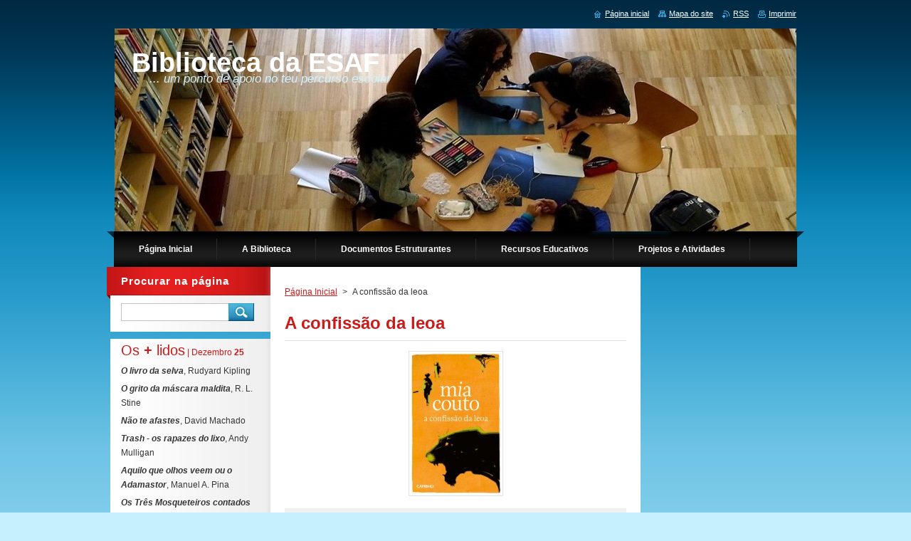

--- FILE ---
content_type: text/html; charset=UTF-8
request_url: https://biblioesaf.webnode.pt/products/a-confiss%C3%A3o-da-leoa1/
body_size: 11292
content:
<!--[if lte IE 9]><!DOCTYPE HTML PUBLIC "-//W3C//DTD HTML 4.01 Transitional//EN" "https://www.w3.org/TR/html4/loose.dtd"><![endif]-->
<!DOCTYPE html>
<!--[if IE]><html class="ie" lang="pt"><![endif]-->
<!--[if gt IE 9]><!--> 
<html lang="pt">
<!--<![endif]-->
    <head>
        <!--[if lt IE 8]><meta http-equiv="X-UA-Compatible" content="IE=EmulateIE7"><![endif]--><!--[if IE 8]><meta http-equiv="X-UA-Compatible" content="IE=EmulateIE8"><![endif]--><!--[if IE 9]><meta http-equiv="X-UA-Compatible" content="IE=EmulateIE9"><![endif]-->
        <base href="https://biblioesaf.webnode.pt/">
  <meta charset="utf-8">
  <meta name="description" content="">
  <meta name="keywords" content="Leitura">
  <meta name="generator" content="Webnode">
  <meta name="apple-mobile-web-app-capable" content="yes">
  <meta name="apple-mobile-web-app-status-bar-style" content="black">
  <meta name="format-detection" content="telephone=no">
    <link rel="icon" type="image/svg+xml" href="/favicon.svg" sizes="any">  <link rel="icon" type="image/svg+xml" href="/favicon16.svg" sizes="16x16">  <link rel="icon" href="/favicon.ico"><link rel="canonical" href="https://biblioesaf.webnode.pt/products/a-confiss%C3%A3o-da-leoa1/">
<script type="text/javascript">(function(i,s,o,g,r,a,m){i['GoogleAnalyticsObject']=r;i[r]=i[r]||function(){
			(i[r].q=i[r].q||[]).push(arguments)},i[r].l=1*new Date();a=s.createElement(o),
			m=s.getElementsByTagName(o)[0];a.async=1;a.src=g;m.parentNode.insertBefore(a,m)
			})(window,document,'script','//www.google-analytics.com/analytics.js','ga');ga('create', 'UA-797705-6', 'auto',{"name":"wnd_header"});ga('wnd_header.set', 'dimension1', 'W1');ga('wnd_header.set', 'anonymizeIp', true);ga('wnd_header.send', 'pageview');var pageTrackerAllTrackEvent=function(category,action,opt_label,opt_value){ga('send', 'event', category, action, opt_label, opt_value)};</script>
  <link rel="alternate" type="application/rss+xml" href="https://biblioesaf.webnode.pt/rss/all.xml" title="Ver todos os artigos">
<!--[if lte IE 9]><style type="text/css">.cke_skin_webnode iframe {vertical-align: baseline !important;}</style><![endif]-->
        <title>A confissão da leoa :: Biblioteca da ESAF</title>
        <meta name="robots" content="index, follow">
        <meta name="googlebot" content="index, follow">
        <link href="https://d11bh4d8fhuq47.cloudfront.net/_system/skins/v9/50000924/css/style.css" rel="stylesheet" type="text/css" media="screen,projection,handheld,tv">
        <link href="https://d11bh4d8fhuq47.cloudfront.net/_system/skins/v9/50000924/css/print.css" rel="stylesheet" type="text/css" media="print">
        <script type="text/javascript" src="https://d11bh4d8fhuq47.cloudfront.net/_system/skins/v9/50000924/js/functions.js"></script>
        <!--[if IE]>
            <script type="text/javascript" src="https://d11bh4d8fhuq47.cloudfront.net/_system/skins/v9/50000924/js/functions-ie.js"></script>
        <![endif]-->
    
				<script type="text/javascript">
				/* <![CDATA[ */
					
					if (typeof(RS_CFG) == 'undefined') RS_CFG = new Array();
					RS_CFG['staticServers'] = new Array('https://d11bh4d8fhuq47.cloudfront.net/');
					RS_CFG['skinServers'] = new Array('https://d11bh4d8fhuq47.cloudfront.net/');
					RS_CFG['filesPath'] = 'https://biblioesaf.webnode.pt/_files/';
					RS_CFG['filesAWSS3Path'] = 'https://fa43c8ae13.cbaul-cdnwnd.com/d6796f5eabe02ad4776b7ba94da40d37/';
					RS_CFG['lbClose'] = 'Fechar';
					RS_CFG['skin'] = 'default';
					if (!RS_CFG['labels']) RS_CFG['labels'] = new Array();
					RS_CFG['systemName'] = 'Webnode';
						
					RS_CFG['responsiveLayout'] = 0;
					RS_CFG['mobileDevice'] = 0;
					RS_CFG['labels']['copyPasteSource'] = 'Ler mais:';
					
				/* ]]> */
				</script><style type="text/css">/* <![CDATA[ */#ep1xmwt48b {position: absolute;font-size: 13px !important;font-family: "Arial", helvetica, sans-serif !important;white-space: nowrap;z-index: 2147483647;-webkit-user-select: none;-khtml-user-select: none;-moz-user-select: none;-o-user-select: none;user-select: none;}#febw2h245k0 {position: relative;top: -14px;}* html #febw2h245k0 { top: -11px; }#febw2h245k0 a { text-decoration: none !important; }#febw2h245k0 a:hover { text-decoration: underline !important; }#iee02a3638b5 {z-index: 2147483647;display: inline-block !important;font-size: 16px;padding: 7px 59px 9px 59px;background: transparent url(https://d11bh4d8fhuq47.cloudfront.net/img/footer/footerButtonWebnodeHover.png?ph=fa43c8ae13) top left no-repeat;height: 18px;cursor: pointer;}* html #iee02a3638b5 { height: 36px; }#iee02a3638b5:hover { background: url(https://d11bh4d8fhuq47.cloudfront.net/img/footer/footerButtonWebnode.png?ph=fa43c8ae13) top left no-repeat; }#cdlp45e43b8gj { display: none; }#bn8moia14e513j {z-index: 3000;text-align: left !important;position: absolute;height: 88px;font-size: 13px !important;color: #ffffff !important;font-family: "Arial", helvetica, sans-serif !important;overflow: hidden;cursor: pointer;}#bn8moia14e513j a {color: #ffffff !important;}#ceee2m411fmdo {color: #36322D !important;text-decoration: none !important;font-weight: bold !important;float: right;height: 31px;position: absolute;top: 19px;right: 15px;cursor: pointer;}#c22a8b833444 { float: right; padding-right: 27px; display: block; line-height: 31px; height: 31px; background: url(https://d11bh4d8fhuq47.cloudfront.net/img/footer/footerButton.png?ph=fa43c8ae13) top right no-repeat; white-space: nowrap; }#a4e05bca1kgh { position: relative; left: 1px; float: left; display: block; width: 15px; height: 31px; background: url(https://d11bh4d8fhuq47.cloudfront.net/img/footer/footerButton.png?ph=fa43c8ae13) top left no-repeat; }#ceee2m411fmdo:hover { color: #36322D !important; text-decoration: none !important; }#ceee2m411fmdo:hover #c22a8b833444 { background: url(https://d11bh4d8fhuq47.cloudfront.net/img/footer/footerButtonHover.png?ph=fa43c8ae13) top right no-repeat; }#ceee2m411fmdo:hover #a4e05bca1kgh { background: url(https://d11bh4d8fhuq47.cloudfront.net/img/footer/footerButtonHover.png?ph=fa43c8ae13) top left no-repeat; }#dski9311lnf4j {padding-right: 11px;padding-right: 11px;float: right;height: 60px;padding-top: 18px;background: url(https://d11bh4d8fhuq47.cloudfront.net/img/footer/footerBubble.png?ph=fa43c8ae13) top right no-repeat;}#b1aagg191 {float: left;width: 18px;height: 78px;background: url(https://d11bh4d8fhuq47.cloudfront.net/img/footer/footerBubble.png?ph=fa43c8ae13) top left no-repeat;}* html #iee02a3638b5 { filter: progid:DXImageTransform.Microsoft.AlphaImageLoader(src='https://d11bh4d8fhuq47.cloudfront.net/img/footer/footerButtonWebnode.png?ph=fa43c8ae13'); background: transparent; }* html #iee02a3638b5:hover { filter: progid:DXImageTransform.Microsoft.AlphaImageLoader(src='https://d11bh4d8fhuq47.cloudfront.net/img/footer/footerButtonWebnodeHover.png?ph=fa43c8ae13'); background: transparent; }* html #dski9311lnf4j { height: 78px; background-image: url(https://d11bh4d8fhuq47.cloudfront.net/img/footer/footerBubbleIE6.png?ph=fa43c8ae13);  }* html #b1aagg191 { background-image: url(https://d11bh4d8fhuq47.cloudfront.net/img/footer/footerBubbleIE6.png?ph=fa43c8ae13);  }* html #c22a8b833444 { background-image: url(https://d11bh4d8fhuq47.cloudfront.net/img/footer/footerButtonIE6.png?ph=fa43c8ae13); }* html #a4e05bca1kgh { background-image: url(https://d11bh4d8fhuq47.cloudfront.net/img/footer/footerButtonIE6.png?ph=fa43c8ae13); }* html #ceee2m411fmdo:hover #rbcGrSigTryButtonRight { background-image: url(https://d11bh4d8fhuq47.cloudfront.net/img/footer/footerButtonHoverIE6.png?ph=fa43c8ae13);  }* html #ceee2m411fmdo:hover #rbcGrSigTryButtonLeft { background-image: url(https://d11bh4d8fhuq47.cloudfront.net/img/footer/footerButtonHoverIE6.png?ph=fa43c8ae13);  }/* ]]> */</style><script type="text/javascript" src="https://d11bh4d8fhuq47.cloudfront.net/_system/client/js/compressed/frontend.package.1-3-108.js?ph=fa43c8ae13"></script><style type="text/css">#content .diskuze label.postTextLabel {display: inherit !important;}</style></head>
    <body>
    <div id="siteBg">
        <div id="site">

            <!-- HEADER -->
            <div id="header">
                <div class="illustration">
                    <div id="logozone">
                        <div id="logo"><a href="home/" title="Ir para a página inicial"><span id="rbcSystemIdentifierLogo">Biblioteca da ESAF</span></a></div>                        <p id="moto"><span id="rbcCompanySlogan" class="rbcNoStyleSpan">... um ponto de apoio no teu percurso escolar</span></p>
                    </div>
                    <img src="https://fa43c8ae13.cbaul-cdnwnd.com/d6796f5eabe02ad4776b7ba94da40d37/200000127-2671a2671c/fundo biblioesaf_3-edit-20230214195534.jpg?ph=fa43c8ae13" width="958" height="285" alt="">                </div>
            </div>
            <!-- /HEADER -->

            <div class="cleaner"><!-- / --></div>

            <!-- MENU -->
            <script type="text/javascript">
            /* <![CDATA[ */
                RubicusFrontendIns.addAbsoluteHeaderBlockId('menuzone');
            /* ]]> */
            </script>

            


      <div id="menuzone">


		<ul class="menu">
	<li class="first">
  
      <a href="/home/">
    
      <span>Página Inicial</span>
      
  </a>
  
  </li>
	<li>
  
      <a href="/sobre-nos/">
    
      <span>A Biblioteca</span>
      
  </a>
  
  
	<ul class="level1">
		<li class="first">
  
      <a href="/horario-de-funcionamento/">
    
      <span>Horário de funcionamento</span>
      
  </a>
  
  </li>
		<li>
  
      <a href="/contacte-nos/">
    
      <span>Contactos</span>
      
  </a>
  
  </li>
		<li>
  
      <a href="/planta-da-be/">
    
      <span>Planta da BE</span>
      
  </a>
  
  </li>
		<li>
  
      <a href="/nossa-equipa/">
    
      <span>Equipa da BE</span>
      
  </a>
  
  </li>
		<li>
  
      <a href="/faq-perguntas-frequentes/">
    
      <span>FAQ - Perguntas Frequentes</span>
      
  </a>
  
  </li>
		<li>
  
      <a href="/pesquisa-no-catalogo/catalogo-coletivo-concelhio-/">
    
      <span>Catálogo Coletivo (concelhio)</span>
      
  </a>
  
  </li>
		<li>
  
      <a href="/a-be-nas-redes-sociais/">
    
      <span>A BE nas redes sociais</span>
      
  </a>
  
  </li>
		<li class="last">
  
      <a href="/galeria-de-fotos/">
    
      <span>Galeria de Fotos</span>
      
  </a>
  
  </li>
	</ul>
	</li>
	<li>
  
      <a href="/pesquisa-no-catalogo/">
    
      <span>Documentos Estruturantes</span>
      
  </a>
  
  
	<ul class="level1">
		<li class="first">
  
      <a href="/pesquisa-no-catalogo/regimento-da-biblioteca/">
    
      <span>Regimento da Biblioteca</span>
      
  </a>
  
  </li>
		<li>
  
      <a href="/pesquisa-no-catalogo/as-bes-no-r-i-do-aeaf/">
    
      <span>As BEs no R.I. do AEAF</span>
      
  </a>
  
  </li>
		<li>
  
      <a href="/apoio-aos-utilizadores/regulamento-acesso-aos-computadores/">
    
      <span>Acesso aos Computadores</span>
      
  </a>
  
  </li>
		<li>
  
      <a href="/pesquisa-no-catalogo/regimento-interno-da-besaf/">
    
      <span>Projeto Educativo</span>
      
  </a>
  
  </li>
		<li>
  
      <a href="/pesquisa-no-catalogo/manifesto-ifla-bibliotecas-escolares/">
    
      <span>Manifesto IFLA/UNESCO</span>
      
  </a>
  
  </li>
		<li>
  
      <a href="/pesquisa-no-catalogo/diretrizes-ifla-bes/">
    
      <span>Diretrizes IFLA BEs</span>
      
  </a>
  
  </li>
		<li class="last">
  
      <a href="/pesquisa-no-catalogo/perfil-dos-alunos/">
    
      <span>Perfil dos Alunos</span>
      
  </a>
  
  </li>
	</ul>
	</li>
	<li>
  
      <a href="/biblio-videoteca/">
    
      <span>Recursos Educativos</span>
      
  </a>
  
  
	<ul class="level1">
		<li class="first">
  
      <a href="/literacia-da-informa%c3%a7%c3%a3o/">
    
      <span>Literacia da Informação</span>
      
  </a>
  
  
		<ul class="level2">
			<li class="first">
  
      <a href="/apoio-aos-utilizadores/guia-basico-do-utilizador/">
    
      <span>Guia Básico do Utilizador</span>
      
  </a>
  
  </li>
			<li>
  
      <a href="/literacia-da-informa%c3%a7%c3%a3o/gui%c3%a3o-de-pesquisa-da-informa%c3%a7%c3%a3o-big6/">
    
      <span>Guião de pesquisa da informação - Big6</span>
      
  </a>
  
  </li>
			<li>
  
      <a href="/literacia-da-informa%c3%a7%c3%a3o/gui%c3%a3o-para-realiza%c3%a7%c3%a3o-de-trabalhos-escritos/">
    
      <span>Guião para realização de trabalhos escritos</span>
      
  </a>
  
  </li>
			<li>
  
      <a href="/literacia-da-informa%c3%a7%c3%a3o/elabora%c3%a7%c3%a3o-de-bibliografia/">
    
      <span>Guião para a elaboração de Bibliografia</span>
      
  </a>
  
  </li>
			<li class="last">
  
      <a href="/literacia-da-informa%c3%a7%c3%a3o/literacia-digital/">
    
      <span>Literacia Digital</span>
      
  </a>
  
  </li>
		</ul>
		</li>
		<li class="last">
  
      <a href="/biblioteca-digital/">
    
      <span>Biblioteca Digital</span>
      
  </a>
  
  </li>
	</ul>
	</li>
	<li>
  
      <a href="/boletim-bibliografico/">
    
      <span>Projetos e Atividades</span>
      
  </a>
  
  
	<ul class="level1">
		<li class="first">
  
      <a href="/boletim-bibliografico/10-minutos-a-ler/">
    
      <span>10 Minutos a Ler</span>
      
  </a>
  
  </li>
		<li>
  
      <a href="/li-gostei-e-recomendo/">
    
      <span>Li, gostei e recomendo</span>
      
  </a>
  
  </li>
		<li>
  
      <a href="/sugest%c3%b5es-de-leitura/">
    
      <span>Sugestões de Leitura</span>
      
  </a>
  
  </li>
		<li>
  
      <a href="/boletim-bibliografico/besaf-foto/">
    
      <span>BESAF Foto</span>
      
  </a>
  
  </li>
		<li class="last">
  
      <a href="/boletim-bibliografico/miudos-a-votos/">
    
      <span>Miúdos a Votos</span>
      
  </a>
  
  </li>
	</ul>
	</li>
	<li>
  
      <a href="/apoio-aos-utilizadores/">
    
      <span>Apoio aos utilizadores</span>
      
  </a>
  
  </li>
	<li>
  
      <a href="/plano-nacional-de-leitura/">
    
      <span>Plano Nacional de leitura</span>
      
  </a>
  
  
	<ul class="level1">
		<li class="first">
  
      <a href="/plano-nacional-de-leitura/obras-recomendadas-2011-12/">
    
      <span>Obras Recomendadas PNL</span>
      
  </a>
  
  </li>
		<li class="last">
  
      <a href="/plano-nacional-de-leitura/concurso-nacional-de-leitura/">
    
      <span>Concurso Nacional de Leitura</span>
      
  </a>
  
  </li>
	</ul>
	</li>
	<li>
  
      <a href="/o-nosso-blogue/">
    
      <span>O nosso blogue</span>
      
  </a>
  
  </li>
	<li>
  
      <a href="/atividades/">
    
      <span>Calendário de Atividades</span>
      
  </a>
  
  </li>
	<li>
  
      <a href="/noticias/">
    
      <span>Notícias</span>
      
  </a>
  
  </li>
	<li>
  
      <a href="/besaf-foto/">
    
      <span>Concurso de Fotografia</span>
      
  </a>
  
  </li>
	<li>
  
      <a href="/liga%c3%a7%c3%b5es-uteis/">
    
      <span>Ligações úteis</span>
      
  </a>
  
  </li>
	<li class="last">
  
      <a href="/livro-de-visitas/">
    
      <span>As tuas sugestões</span>
      
  </a>
  
  </li>
</ul>

      </div>

					
            <!-- /MENU -->

            <div class="cleaner"><!-- / --></div>

            <!-- MAIN -->
            <div id="main">
                <div id="mainContent">

                    <!-- CONTENT -->
                    <div id="contentBg">
                    <div id="content">

                        <!-- NAVIGATOR -->
                        <div id="pageNavigator" class="rbcContentBlock">        <div id="navizone" class="navigator">                       <a class="navFirstPage" href="/home/">Página Inicial</a>      <span><span> &gt; </span></span>          <span id="navCurrentPage">A confissão da leoa</span>               </div>              <div class="cleaner"><!-- / --></div>        </div>                        <!-- /NAVIGATOR -->

                        <div class="cleaner"><!-- / --></div>

                        		      <div class="box">        <div class="boxTitle"><h1>A confissão da leoa</h1></div>        <div class="boxContent">            <div class="productDetail">                    <span class="image">        <a href="/images/200000097-84b1285abc/confissao_da_leoa.jpg?s3=1" title="A página será apresentada numa nova janela." onclick="return !window.open(this.href);">          <img src="https://fa43c8ae13.cbaul-cdnwnd.com/d6796f5eabe02ad4776b7ba94da40d37/system_preview_200000097-84b1285abc/confissao_da_leoa.jpg" width="129" height="200" alt="A confissão da leoa" />        </a>      </span>		              <div class="cleaner"><!-- / --></div>              <div class="text"><p style="text-align: justify;">
	<span style="font-size:12px;"><span style="font-family: arial,helvetica,sans-serif;"><span style="color: rgb(0, 0, 0);">Autor: <strong>Mia Couto </strong>/</span></span></span></p>
<p>
	<span style="font-size:12px;"><span style="font-family: arial,helvetica,sans-serif;"><span style="color: rgb(0, 0, 0);">Editor:&nbsp;Editorial Caminho /</span></span></span></p>
<p>
	<span style="font-size:12px;"><span style="font-family: arial,helvetica,sans-serif;"><span style="color: rgb(0, 0, 0);">Ano de edição</span></span></span><span style="font-size: 12px;"><span style="font-family: arial,helvetica,sans-serif;"><span style="color: rgb(0, 0, 0);">:&nbsp;2012 /</span></span></span></p>
<p>
	<span style="font-size:12px;"><span style="font-family: arial,helvetica,sans-serif;"><span style="color: rgb(0, 0, 0);">Páginas:&nbsp;272 /</span></span></span></p>
<p>
	<span style="font-size:12px;"><span style="font-family: arial,helvetica,sans-serif;"><span style="color: rgb(0, 0, 0);">ISBN:&nbsp;9789722125673 /</span></span></span></p>
<p>
	<span style="font-size:12px;"><span style="font-family: arial,helvetica,sans-serif;"><span style="color: rgb(0, 0, 0);">Disponível na biblioteca</span> / </span></span></p>
<p>
	<strong><span style="color:#000000;">Sinopse</span></strong>:</p>
<p style="text-align: justify;">
	<span style="color:#000000;">“Um acontecimento real – as sucessivas mortes de pessoas provocadas por ataques de leões numa remota região do norte de Moçambique – é pretexto para Mia Couto escrever um surpreendente romance. Não tanto sobre leões e caçadas, mas sobre homens e mulheres vivendo em condições extremas. A Confissão da Leoa é bem um romance à altura de <em>Terra Sonâmbula</em> e <em>Jesusalém</em>, já conhecidos do leitor português.” <span style="font-size:9px;">[fonte: <a href="http://www.caminho.leya.com/catalogo/detalhes_produto.php?id=54911" target="_blank">Caminho</a>]</span></span></p>
</div>              <div class="cleaner"><!-- / --></div>        			<div class="rbcTags">
<h4><a href="https://biblioesaf.webnode.pt/tags/">Etiquetas</a>:</h4>
<p class="tags">
	<a href="/tags/Leitura/" rel="tag">Leitura</a>
</p>
</div>
        			<div class="cleaner"><!-- / --></div>        			<div class="rbcBookmarks"><div id="rbcBookmarks200000120"></div></div>
		<script type="text/javascript">
			/* <![CDATA[ */
			Event.observe(window, 'load', function(){
				var bookmarks = '<div style=\"float:left;\"><div style=\"float:left;\"><iframe src=\"//www.facebook.com/plugins/like.php?href=https://biblioesaf.webnode.pt/products/a-confiss%C3%A3o-da-leoa1/&amp;send=false&amp;layout=button_count&amp;width=135&amp;show_faces=false&amp;action=like&amp;colorscheme=light&amp;font&amp;height=21&amp;appId=397846014145828&amp;locale=pt_PT\" scrolling=\"no\" frameborder=\"0\" style=\"border:none; overflow:hidden; width:135px; height:21px; position:relative; top:1px;\" allowtransparency=\"true\"></iframe></div><div style=\"float:left;\"><a href=\"https://twitter.com/share\" class=\"twitter-share-button\" data-count=\"horizontal\" data-via=\"webnode\" data-lang=\"pt\">Tweetar</a></div><script type=\"text/javascript\">(function() {var po = document.createElement(\'script\'); po.type = \'text/javascript\'; po.async = true;po.src = \'//platform.twitter.com/widgets.js\';var s = document.getElementsByTagName(\'script\')[0]; s.parentNode.insertBefore(po, s);})();'+'<'+'/scr'+'ipt></div> <div class=\"addthis_toolbox addthis_default_style\" style=\"float:left;\"><a class=\"addthis_counter addthis_pill_style\"></a></div> <script type=\"text/javascript\">(function() {var po = document.createElement(\'script\'); po.type = \'text/javascript\'; po.async = true;po.src = \'https://s7.addthis.com/js/250/addthis_widget.js#pubid=webnode\';var s = document.getElementsByTagName(\'script\')[0]; s.parentNode.insertBefore(po, s);})();'+'<'+'/scr'+'ipt><div style=\"clear:both;\"></div>';
				$('rbcBookmarks200000120').innerHTML = bookmarks;
				bookmarks.evalScripts();
			});
			/* ]]> */
		</script>
		        			<div class="cleaner"><!-- / --></div>        			            </div>        </div>      </div>				  <div class="cleaner"><!-- / --></div>		
                    </div>
                    </div>
                    <!-- /CONTENT -->

                    <!-- SIDEBAR -->
                    <div id="sidebar">
                        <div id="sidebarContent">

                            <!-- SEARCH -->
                            

		  <div class="box ">
        <div class="boxTitle"><h2>Procurar na página</h2></div>
        <div class="boxContentBorder"><div class="boxContent">

		<form action="/search/" method="get" id="fulltextSearch">
        
        <input type="text" name="text" id="fulltextSearchText">
        <input id="fulltextSearchButton" type="image" src="https://d11bh4d8fhuq47.cloudfront.net/_system/skins/v9/50000924/img/search.jpg" title="Procurar">
        <div class="cleaner"><!-- / --></div> 

		</form>

       </div></div>
      </div>

		                            <!-- /SEARCH -->

                            <div class="cleaner"><!-- / --></div>

                            

      <div class="box wsw">
          <div class="boxContentBorder"><div class="boxContent">

		<h4><span style="font-size:12px;"><span style="font-size: 20px;">Os <strong>+</strong> lidos</span>&nbsp;| Dezembro<strong>&nbsp;25</strong></span></h4>
<p><span style="font-size:12px;"><span style="font-family:tahoma,geneva,sans-serif;"><b><i>O livro da selva</i></b>, Rudyard Kipling</span></span></p>
<p><strong style="font-family: tahoma, geneva, sans-serif; font-size: 12px;"><em>O grito da máscara maldita</em></strong><span style="font-size:12px;">, R. L. Stine</span></p>
<p><span style="font-size:12px;"><span style="font-family:tahoma,geneva,sans-serif;"><em><strong>Não te afastes</strong></em>, David Machado</span></span></p>
<p><span style="font-size:12px;"><span style="font-family:tahoma,geneva,sans-serif;"><strong><em>Trash - os rapazes do lixo</em></strong>, Andy Mulligan</span></span></p>
<p><span style="font-size:12px;"><span style="font-family:tahoma,geneva,sans-serif;"><em><strong>Aquilo que olhos veem ou o Adamastor</strong></em>, Manuel A. Pina</span></span></p>
<p><span style="font-size:12px;"><span style="font-family:tahoma,geneva,sans-serif;"><em><strong>Os Três Mosqueteiros contados tipo aos jovens</strong></em>, Alexandre Dumas</span></span></p>
<p><span style="font-size:12px;"><span style="font-family:tahoma,geneva,sans-serif;"><strong><em>Leandro, Rei da Helíria</em></strong>, Alice Vieira</span></span><span style="font-family: tahoma, geneva, sans-serif; font-size: 12px; color: rgb(54, 54, 54);">,&nbsp;</span></p>
<p><strong style="font-family: tahoma, geneva, sans-serif; font-size: 12px;"><em>A lua e as fogueiras, </em></strong><span style="font-size:12px;">Cesare Pavese</span></p>
<p><span style="font-size:12px;"><span style="font-family:tahoma,geneva,sans-serif;"><em><strong>Uma aventura na Serra da Estrela</strong></em>, Ana Maria Magalhães e Isabel Alçada</span></span></p>
<p><span style="font-size:12px;"><span style="font-family:tahoma,geneva,sans-serif;"><em><strong>Os livros que devoraram o meu pai</strong></em>, Afonso Cruz</span></span></p>

                       
          </div></div>
        </div>
      
        <div class="cleaner"><!-- / --></div>

		

      <div class="box wsw">
          <div class="boxContentBorder"><div class="boxContent">

		<p><span style="color:#ffffff;"><span style="font-family:tahoma,geneva,sans-serif;"><span style="font-size:14px;"><strong><span style="background-color:#cc0000;">&nbsp; Segue-nos...&nbsp; &nbsp; &nbsp; &nbsp; &nbsp; &nbsp; &nbsp; &nbsp; &nbsp;</span></strong></span></span></span></p>
<p><a href="https://www.facebook.com/biblioesaf/" rel="nofollow"><img alt="" src="https://fa43c8ae13.cbaul-cdnwnd.com/d6796f5eabe02ad4776b7ba94da40d37/200000143-e9f63e9f66/face logo.png" style="width: 20px; height: 20px;"></a>&nbsp;<a href="https://www.instagram.com/biblioteca.esaf/" rel="nofollow"><img alt="Ficheiro:Instagram icon.png" src="https://upload.wikimedia.org/wikipedia/commons/thumb/a/a5/Instagram_icon.png/600px-Instagram_icon.png" style="font-size: 0.8em; width: 20px; height: 20px;"></a>&nbsp;<a href="https://twitter.com/biblioesaf" rel="nofollow"><span style="display: none;">&nbsp;</span><img alt="" src="https://fa43c8ae13.cbaul-cdnwnd.com/d6796f5eabe02ad4776b7ba94da40d37/200000144-14a2514a2b/twitter logo.png" style="width: 20px; height: 20px;"><span style="display: none;">&nbsp;</span><span style="display: none;">&nbsp;</span></a>&nbsp;<a href="https://www.pinterest.pt/biblioesaf/" rel="nofollow" target="_blank"><img alt="" src="https://fa43c8ae13.cbaul-cdnwnd.com/d6796f5eabe02ad4776b7ba94da40d37/200000145-5c8415c846/pintrest logo.png" style="width: 20px; height: 20px;"></a><a href="https://www.youtube.com/biblioesaf" rel="nofollow" target="_blank"><strong style="font-family: tahoma, geneva, sans-serif; font-size: 14px;"><span style="color: rgb(178, 34, 34);"><img alt="" src="https://fa43c8ae13.cbaul-cdnwnd.com/d6796f5eabe02ad4776b7ba94da40d37/200000146-06bab06bb0/youtube logo.png" style="width: 20px; height: 22px;"></span></strong></a></p>

                       
          </div></div>
        </div>
      
        <div class="cleaner"><!-- / --></div>

		

      <div class="box wsw">
          <div class="boxContentBorder"><div class="boxContent">

		<h1><span style="color:#ffffff;"><span style="font-family:tahoma,geneva,sans-serif;"><span style="font-size:14px;"><strong><span style="background-color:#cc0000;">&nbsp; Biblioteca digital&nbsp; &nbsp; &nbsp; &nbsp; &nbsp; &nbsp; &nbsp; &nbsp;</span></strong></span></span></span></h1>
<h1><a href="https://biblioesaf.webnode.pt/biblioteca-digital/?_gl=1*7ts1i*_gcl_aw*R0NMLjE2Nzg1MzM4NDQuRUFJYUlRb2JDaE1JNktTdDZ1SFRfUUlWWHBCb0NSM0tmQTBzRUFBWUFTQUFFZ0pIdF9EX0J3RQ.."><img alt="" src="https://fa43c8ae13.cbaul-cdnwnd.com/d6796f5eabe02ad4776b7ba94da40d37/200000195-a5684a5686/biblioteca digital.png" style="width: 182px; height: 189px; float: left;"></a></h1>

                       
          </div></div>
        </div>
      
        <div class="cleaner"><!-- / --></div>

		
                            
                            <div class="cleaner"><!-- / --></div>

                            <!-- CONTACT -->
                            

      <div class="box contact">
        <div class="boxTitle"><h2>Contacto</h2></div>
        <div class="boxContentBorder"><div class="boxContent">
          
		

      <p><strong>Biblioteca Escolar da ES/3 Alcaides de Faria | Professor bibliotecário: Joaquim Areias Duarte</strong></p>
      
      
      <p class="address">A. E. Alcaides de Faria<br />
Av. João Duarte<br />
4750-175 Barcelos</p>

	            
      
      
      <p class="phone">Tlf.: 253 801 060 [ext. 38]</p>

	
      
	
	    <p class="email"><a href="&#109;&#97;&#105;&#108;&#116;&#111;:&#98;&#105;&#98;&#108;&#105;&#111;&#116;&#101;&#99;&#97;&#46;&#101;&#115;&#97;&#102;&#64;&#97;&#101;&#97;&#102;&#46;&#101;&#100;&#117;&#46;&#112;&#116;"><span id="rbcContactEmail">&#98;&#105;&#98;&#108;&#105;&#111;&#116;&#101;&#99;&#97;&#46;&#101;&#115;&#97;&#102;&#64;&#97;&#101;&#97;&#102;&#46;&#101;&#100;&#117;&#46;&#112;&#116;</span></a></p>

	           

		
                   
        </div></div>
      </div> 

					
                            <!-- /CONTACT -->

                        </div>
                    </div>
                    <!-- /SIDEBAR -->

                    <!-- LEFTSIDE -->
                    <div id="leftSide">
                        <div id="leftSideContent">

                            
                            
                        </div>
                    </div>
                    <!-- /LEFTSIDE -->

                    <hr class="cleaner">

                </div><!-- mainContent -->

            </div>
            <!-- MAIN -->            

            <!-- FOOTER -->
            <div id="footer">
                <div id="footerContent">
                    <div id="footerLeft">
                        <span id="rbcFooterText" class="rbcNoStyleSpan">© 2023 Todos os direitos reservados.</span>                    </div>
                    <div id="footerRight">
                        <span class="rbcSignatureText"><a rel="nofollow" href="https://www.webnode.pt?utm_source=text&amp;utm_medium=footer&amp;utm_campaign=free1">Crie o seu site grátis</a><a id="iee02a3638b5" rel="nofollow" href="https://www.webnode.pt?utm_source=button&amp;utm_medium=footer&amp;utm_campaign=free1"><span id="cdlp45e43b8gj">Webnode</span></a></span>                    </div>
                </div>
            </div>
            <!-- /FOOTER -->

            <table id="links"><tr><td>
                <!-- LANG -->
                <div id="lang">
                    <div id="languageSelect"></div>			
                </div>
                <!-- /LANG -->
            </td><td>
                <!-- LINKS -->
                <div id="link">
                    <span class="homepage"><a href="home/" title="Ir para a página inicial">Página inicial</a></span>
                    <span class="sitemap"><a href="/sitemap/" title="Ir para o mapa do site.">Mapa do site</a></span>
                    <span class="rss"><a href="/rss/" title="Feeds RSS">RSS</a></span>
                    <span class="print"><a href="#" onclick="window.print(); return false;" title="Imprimir página">Imprimir</a></span>
                </div>
                <!-- /LINKS -->
            </td></tr></table>

        </div>
        <div class="cleaner"><!-- / --></div>
    </div>

    <script src="https://d11bh4d8fhuq47.cloudfront.net/_system/skins/v9/50000924/js/Menu.js" type="text/javascript"></script>

    <script type="text/javascript">
    /* <![CDATA[ */

        build_menu();

    /* ]]> */
    </script>

    <script type="text/javascript">
    /* <![CDATA[ */

        RubicusFrontendIns.addObserver
	({
            onContentChange: function ()
            {
                build_menu();
                setContentSize();
            },

            onStartSlideshow: function()
            {
                $('slideshowControl').innerHTML	= '<span>Pausa<'+'/span>';
		$('slideshowControl').title = 'Pausa a apresentação';
		$('slideshowControl').onclick = RubicusFrontendIns.stopSlideshow.bind(RubicusFrontendIns);
            },

            onStopSlideshow: function()
            {
                $('slideshowControl').innerHTML	= '<span>Apresentação em slides<'+'/span>';
		$('slideshowControl').title = 'Inicia a apresentação';
		$('slideshowControl').onclick = RubicusFrontendIns.startSlideshow.bind(RubicusFrontendIns);
            },

            onShowImage: function()
            {
                if (RubicusFrontendIns.isSlideshowMode())
		{
                    $('slideshowControl').innerHTML = '<span>Pausa<'+'/span>';
                    $('slideshowControl').title	= 'Pausa a apresentação';
                    $('slideshowControl').onclick = RubicusFrontendIns.stopSlideshow.bind(RubicusFrontendIns);
		}
                setContentSize();
            }
	});

        if (!$('detailScript'))
        {
            window.onload = setContentSize;
        }
        document.body.onresize = setContentSize;
        window.onresize = setContentSize;

        RubicusFrontendIns.addFileToPreload('https://d11bh4d8fhuq47.cloudfront.net/_system/skins/v9/50000924/img/loading.gif');

        RubicusFrontendIns.addFileToPreload('https://d11bh4d8fhuq47.cloudfront.net/_system/skins/v9/50000924/img/menu_hover.jpg');
        RubicusFrontendIns.addFileToPreload('https://d11bh4d8fhuq47.cloudfront.net/_system/skins/v9/50000924/img/submenu_bg.jpg');

    /* ]]> */
    </script>

  <div id="rbcFooterHtml"></div><div style="display: none;" id="ep1xmwt48b"><span id="febw2h245k0">&nbsp;</span></div><div id="bn8moia14e513j" style="display: none;"><a href="https://www.webnode.pt?utm_source=window&amp;utm_medium=footer&amp;utm_campaign=free1" rel="nofollow"><div id="b1aagg191"><!-- / --></div><div id="dski9311lnf4j"><div><strong id="ic51da212lgl">Gostou deste website?</strong><br /><span id="d2ih7cg965i">Crie o seu próprio site gratuito em 5 minutos!</span></div><span id="ceee2m411fmdo"><span id="a4e05bca1kgh"><!-- / --></span><span id="c22a8b833444">Experimente!</span></span></div></a></div><script type="text/javascript">/* <![CDATA[ */var d7g3t2p37sdb0 = {sig: $('ep1xmwt48b'),prefix: $('febw2h245k0'),btn : $('iee02a3638b5'),win : $('bn8moia14e513j'),winLeft : $('b1aagg191'),winLeftT : $('c3v9w5339'),winLeftB : $('lb8fc2nika0ab'),winRght : $('dski9311lnf4j'),winRghtT : $('h31a8o14'),winRghtB : $('f5l5pr83am2'),tryBtn : $('ceee2m411fmdo'),tryLeft : $('a4e05bca1kgh'),tryRght : $('c22a8b833444'),text : $('d2ih7cg965i'),title : $('ic51da212lgl')};d7g3t2p37sdb0.sig.appendChild(d7g3t2p37sdb0.btn);var bhvh62ao=0,f10nl817nj=0,bckea0b5p6b=0,d2k0rj219104e5e,heedj10aloh4q=$$('.rbcSignatureText')[0],fxy1n03g=false,i8uh93d1be;function c1b69i4gq5(){if (!fxy1n03g && pageTrackerAllTrackEvent){pageTrackerAllTrackEvent('Signature','Window show - web',d7g3t2p37sdb0.sig.getElementsByTagName('a')[0].innerHTML);fxy1n03g=true;}d7g3t2p37sdb0.win.show();bckea0b5p6b=d7g3t2p37sdb0.tryLeft.offsetWidth+d7g3t2p37sdb0.tryRght.offsetWidth+1;d7g3t2p37sdb0.tryBtn.style.width=parseInt(bckea0b5p6b)+'px';d7g3t2p37sdb0.text.parentNode.style.width = '';d7g3t2p37sdb0.winRght.style.width=parseInt(20+bckea0b5p6b+Math.max(d7g3t2p37sdb0.text.offsetWidth,d7g3t2p37sdb0.title.offsetWidth))+'px';d7g3t2p37sdb0.win.style.width=parseInt(d7g3t2p37sdb0.winLeft.offsetWidth+d7g3t2p37sdb0.winRght.offsetWidth)+'px';var wl=d7g3t2p37sdb0.sig.offsetLeft+d7g3t2p37sdb0.btn.offsetLeft+d7g3t2p37sdb0.btn.offsetWidth-d7g3t2p37sdb0.win.offsetWidth+12;if (wl<10){wl=10;}d7g3t2p37sdb0.win.style.left=parseInt(wl)+'px';d7g3t2p37sdb0.win.style.top=parseInt(f10nl817nj-d7g3t2p37sdb0.win.offsetHeight)+'px';clearTimeout(d2k0rj219104e5e);}function a9d0ggcgc9c(){d2k0rj219104e5e=setTimeout('d7g3t2p37sdb0.win.hide()',1000);}function edgmg7t25767a(){var ph = RubicusFrontendIns.photoDetailHandler.lightboxFixed?document.getElementsByTagName('body')[0].offsetHeight/2:RubicusFrontendIns.getPageSize().pageHeight;d7g3t2p37sdb0.sig.show();bhvh62ao=0;f10nl817nj=0;if (heedj10aloh4q&&heedj10aloh4q.offsetParent){var obj=heedj10aloh4q;do{bhvh62ao+=obj.offsetLeft;f10nl817nj+=obj.offsetTop;} while (obj = obj.offsetParent);}if ($('rbcFooterText')){d7g3t2p37sdb0.sig.style.color = $('rbcFooterText').getStyle('color');d7g3t2p37sdb0.sig.getElementsByTagName('a')[0].style.color = $('rbcFooterText').getStyle('color');}d7g3t2p37sdb0.sig.style.width=parseInt(d7g3t2p37sdb0.prefix.offsetWidth+d7g3t2p37sdb0.btn.offsetWidth)+'px';if (bhvh62ao<0||bhvh62ao>document.body.offsetWidth){bhvh62ao=(document.body.offsetWidth-d7g3t2p37sdb0.sig.offsetWidth)/2;}if (bhvh62ao>(document.body.offsetWidth*0.55)){d7g3t2p37sdb0.sig.style.left=parseInt(bhvh62ao+(heedj10aloh4q?heedj10aloh4q.offsetWidth:0)-d7g3t2p37sdb0.sig.offsetWidth)+'px';}else{d7g3t2p37sdb0.sig.style.left=parseInt(bhvh62ao)+'px';}if (f10nl817nj<=0 || RubicusFrontendIns.photoDetailHandler.lightboxFixed){f10nl817nj=ph-5-d7g3t2p37sdb0.sig.offsetHeight;}d7g3t2p37sdb0.sig.style.top=parseInt(f10nl817nj-5)+'px';}function dyyv4y252r5(){if (i8uh93d1be){clearTimeout(i8uh93d1be);}i8uh93d1be = setTimeout('edgmg7t25767a()', 10);}Event.observe(window,'load',function(){if (d7g3t2p37sdb0.win&&d7g3t2p37sdb0.btn){if (heedj10aloh4q){if (heedj10aloh4q.getElementsByTagName("a").length > 0){d7g3t2p37sdb0.prefix.innerHTML = heedj10aloh4q.innerHTML + '&nbsp;';}else{d7g3t2p37sdb0.prefix.innerHTML = '<a href="https://www.webnode.pt?utm_source=text&amp;utm_medium=footer&amp;utm_content=pt-web-1&amp;utm_campaign=signature" rel="nofollow">'+heedj10aloh4q.innerHTML + '</a>&nbsp;';}heedj10aloh4q.style.visibility='hidden';}else{if (pageTrackerAllTrackEvent){pageTrackerAllTrackEvent('Signature','Missing rbcSignatureText','biblioesaf.webnode.pt');}}edgmg7t25767a();setTimeout(edgmg7t25767a, 500);setTimeout(edgmg7t25767a, 1000);setTimeout(edgmg7t25767a, 5000);Event.observe(d7g3t2p37sdb0.btn,'mouseover',c1b69i4gq5);Event.observe(d7g3t2p37sdb0.win,'mouseover',c1b69i4gq5);Event.observe(d7g3t2p37sdb0.btn,'mouseout',a9d0ggcgc9c);Event.observe(d7g3t2p37sdb0.win,'mouseout',a9d0ggcgc9c);Event.observe(d7g3t2p37sdb0.win,'click',function(){if (pageTrackerAllTrackEvent){pageTrackerAllTrackEvent('Signature','Window click - web','Gostou deste website?',1);}document/*ae61470410*/.location.href='https://www.webnode.pt?utm_source=window&utm_medium=footer&utm_content=pt-web-1&utm_campaign=signature';});Event.observe(window, 'resize', dyyv4y252r5);Event.observe(document.body, 'resize', dyyv4y252r5);RubicusFrontendIns.addObserver({onResize: dyyv4y252r5});RubicusFrontendIns.addObserver({onContentChange: dyyv4y252r5});RubicusFrontendIns.addObserver({onLightboxUpdate: edgmg7t25767a});Event.observe(d7g3t2p37sdb0.btn, 'click', function(){if (pageTrackerAllTrackEvent){pageTrackerAllTrackEvent('Signature','Button click - web',d7g3t2p37sdb0.sig.getElementsByTagName('a')[0].innerHTML);}});Event.observe(d7g3t2p37sdb0.tryBtn, 'click', function(){if (pageTrackerAllTrackEvent){pageTrackerAllTrackEvent('Signature','Try Button click - web','Gostou deste website?',1);}});}});RubicusFrontendIns.addFileToPreload('https://d11bh4d8fhuq47.cloudfront.net/img/footer/footerButtonWebnode.png?ph=fa43c8ae13');RubicusFrontendIns.addFileToPreload('https://d11bh4d8fhuq47.cloudfront.net/img/footer/footerButton.png?ph=fa43c8ae13');RubicusFrontendIns.addFileToPreload('https://d11bh4d8fhuq47.cloudfront.net/img/footer/footerButtonHover.png?ph=fa43c8ae13');RubicusFrontendIns.addFileToPreload('https://d11bh4d8fhuq47.cloudfront.net/img/footer/footerBubble.png?ph=fa43c8ae13');if (Prototype.Browser.IE){RubicusFrontendIns.addFileToPreload('https://d11bh4d8fhuq47.cloudfront.net/img/footer/footerBubbleIE6.png?ph=fa43c8ae13');RubicusFrontendIns.addFileToPreload('https://d11bh4d8fhuq47.cloudfront.net/img/footer/footerButtonHoverIE6.png?ph=fa43c8ae13');}RubicusFrontendIns.copyLink = 'https://www.webnode.pt';RS_CFG['labels']['copyPasteBackLink'] = 'Crie o seu website grátis:';/* ]]> */</script><script type="text/javascript">var keenTrackerCmsTrackEvent=function(id){if(typeof _jsTracker=="undefined" || !_jsTracker){return false;};try{var name=_keenEvents[id];var keenEvent={user:{u:_keenData.u,p:_keenData.p,lc:_keenData.lc,t:_keenData.t},action:{identifier:id,name:name,category:'cms',platform:'WND1',version:'2.1.157'},browser:{url:location.href,ua:navigator.userAgent,referer_url:document.referrer,resolution:screen.width+'x'+screen.height,ip:'18.118.153.44'}};_jsTracker.jsonpSubmit('PROD',keenEvent,function(err,res){});}catch(err){console.log(err)};};</script></body>
</html>



--- FILE ---
content_type: text/css
request_url: https://d11bh4d8fhuq47.cloudfront.net/_system/skins/v9/50000924/css/style.css
body_size: 7699
content:
h1, h2, h3, h4, h5, h6, p, ul, ol, li, cite, hr, fieldset, img, dl, dt, dd {
	margin: 0;
	padding: 0;
}
ul, li {
	list-style-type: none;
	list-style: none;
}
.hidden, #hidden {
	position: absolute;
	display: none;
}
.cleaner {
	display: block;
	clear: both;
	visibility: hidden;
	overflow: hidden;
	width: 100%;
	height: 0;
	line-height: 0;
	margin: 0;
	padding: 0;
}
.noDis {
	display: block;
	clear: both;
	visibility: hidden;
	overflow: hidden;
	width: 100%;
	height: 0;
	line-height: 0;
	margin: 0;
	padding: 0;
}
#waitingTable {
	background: transparent;
	width: 100%;
	height: 100%;
}
#waitingTable td {
	text-align: center;
	vertical-align: middle;
	background: transparent;
}

body {
	height: 100%;
	text-align: center;
	font: 0.80em Arial, Helvetica, Tahoma, sans-serif;
	margin: 0;
	padding: 0;
	color: #363636;
		background: #c6f0fe;
}
#siteBg {
	width: 100%;
	height: 100%;
	background: #c6f0fe url(../img/site_bg.jpg) repeat-x left top;
}
#site {
	width: 980px;
	margin: 0 auto;
	text-align: center;
	position: relative;
	padding: 40px 0 0 0;
	height: 100%;
}

/* --------- HEADER ------------ */
#header {
	width: 980px;
	position: relative;
	margin: 0 0 0 0;
}
#rbcEditedPage #header {
	z-index: 0;
}
.illustration {
	width: 980px;
	overflow: hidden;
	position: relative;
	line-height: 0;
}
#logozone {
	width: 600px;
	height: 145px;
	position: absolute;
	left: 35px;
	top: 25px;
	overflow: hidden;
}
#logo {
	font-size: 3em;
	line-height: 1.2em;
	float: left;
	color: #FFFFFF;
	text-align: left;
	border: none;
	font-weight: bold;
	margin: 0 0 0 0;
	padding: 0;
	width: 100%;
	max-height: 101px;
	overflow: hidden;
}
/* IE 6 */
#logo {
	height: expression(this.scrollHeight>100?"101px":"auto");
}
#logo a, #logo a:hover, #logo a img, #logo a:hover img {
	text-decoration: none;
	color: #FFFFFF;
	border: none;
	text-align: left;
	display: inline-block;
}
#logo a img, #logo a:hover img, #logo img {
	text-decoration: none;
	color: #FFFFFF;
	border: none;
	text-align: left;
}
#moto {
	color: #cff3ff;
	font-size: 1.3em;
	font-weight: normal;
	font-style: italic;
	text-align: left;
	padding: 0 25px;
}
/* --------- HEADER ---------- */

/* -------- MAIN ------------- */
#main, #mainWide {
	width: 980px;
	margin: 0 0 0 0;
	padding: 0 0 0 0;
	overflow: hidden;
	text-align: left;
	position: relative;
}
#mainContent {
	width: 980px;
	float: left;
	overflow: hidden;
	padding: 0;
	margin: 0 0 0 0;
}
/* ------- CONTENT ------------ */
#content {
	width: 520px;
	padding: 15px 0 0 0;
	overflow: hidden;
	background: #FFFFFF;   
}
#mainWide #content, #column {
	width: 750px;
	padding: 0 0 0 0;
	overflow: hidden;
	background: #FFFFFF;
}

#main #contentBg {
	background: url(../img/content.png) no-repeat bottom center;
	padding-bottom: 14px;
	float: left;
	margin: 0 0 0 230px;
	_margin: 0 0 0 115px;
	overflow: hidden;
	_background: none;
}
#mainWide #contentBg {
	background: url(../img/content_wide.png) no-repeat bottom right;
	padding-bottom: 14px;
	overflow: hidden;
	float: left;
	margin: 0 0 0 230px;
	_margin: 0 0 0 115px;
	_background: none;
}

#column {
	width: 750px;
	margin: 0 0;
	padding: 0;
	overflow: hidden;
}
#leftColumn {
	width: 375px;
	float: left;
	margin: 0;
	padding: 0;
	overflow: hidden;
}
#rightColumn {
	width: 375px;
	float: right;
	margin: 0;
	padding: 0;
	overflow: hidden;
}
#leftColumnContent, #rightColumnContent {
	margin: 0;
	padding: 0;
	overflow: hidden;
}

.box {
	margin: 0 20px 20px 20px;
	padding: 0 0 0 0;
	overflow: hidden;
}
#column #leftColumn .box {
	margin: 0 10px 20px 20px;
}
#column #rightColumn .box {
	margin: 0 20px 20px 10px;
}
.boxTitle {
	border-bottom: 1px solid #e1e1e1;
	padding-bottom: 10px;
	margin-bottom: 10px;
}
.boxTitle h2, .boxTitle h1 {
	margin-bottom: 0;
	font-size: 1.9em;
	font-weight: bold;
	color: #ce1919;
	padding: 0 0 0 0;
	border: none;
}
.boxContent {
	overflow: hidden;
	padding: 0 0 0 0;
	margin: 0;
}
.boxContent p {
	line-height: 1.6em;
	padding: 0 0 5px 0;
}

.rbcWidgetArea {
	margin: 0 0 20px 0;
}
/* ------- CONTENT ------------ */

/* -------- SIDEBAR --------- */
#sidebar {
	float: left;
	width: 230px;
	margin: 0 0 0 -750px;
	padding: 0 0 0 0;
	overflow: hidden;
	_margin: 0 0 0 -750px;
}
#mainWide #sidebar {
	margin: 0 0 0 -980px;
}
#sidebarContent {
	margin: 0 0 0 0;
	padding: 0 0 0 0;
	overflow: hidden;
}

#sidebar .box {
	margin: 0 0 10px 0;
	padding: 0 0 0 0;
	overflow: hidden;
	background: url(../img/box_content_left.png) repeat-y right;
	_width: 230px;
}
#sidebar .boxTitle {
	padding: 0 20px;
	margin: 0 0 0 0;
	background: url(../img/box_title_left.png) no-repeat;
	width: 190px;
	height: 46px;
	overflow: hidden;
	border-bottom: none;
	_width: 230px;
	_background: url(../img/box_title_left_ie.png) no-repeat;
}
#sidebar .boxTitle h2, #sidebar .boxTitle h1 {
	color: #FFFFFF;
	font-size: 1.2em;
	font-weight: bold;
	letter-spacing: 1px;
	border: none;
	line-height: 40px;
}
#sidebar .boxContent {
	margin: 0 20px;
	padding: 5px 0 15px 0;
	overflow: hidden;
	_width: 190px;
}
/* -------- SIDEBAR ---------- */

/* ------- LEFTSIDE --------- */
#leftSide {
	float: right;
	margin: 0 0 0 0;
	width: 230px;
	position: relative;
	overflow: hidden;
}
#leftSideContent {
	margin: 0 0 0 0;
	padding: 0 0 0 0;
	overflow: hidden;
}

#leftSide .box {
	margin: 0 0 10px 0;
	padding: 0 0 0 0;
	overflow: hidden;
	background: url(../img/box_content_right.png) repeat-y left;
	_width: 230px;
}
#leftSide .boxTitle {
	padding: 0 20px;
	margin: 0 0 0 0;
	background: url(../img/box_title_right.png) no-repeat;
	width: 190px;
	height: 46px;
	overflow: hidden;
	border-bottom: none;
	_width: 230px;
	_background: url(../img/box_title_right_ie.png) no-repeat;
}
#leftSide .boxTitle h2, #leftSide .boxTitle h1 {
	color: #FFFFFF;
	font-size: 1.2em;
	font-weight: bold;
	letter-spacing: 1px;
	border: none;
	line-height: 40px;
}
#leftSide .boxContent {
	margin: 0 20px;
	padding: 5px 0 15px 0;
	overflow: hidden;
	_width: 190px;
}
 /* ------- LEFTSIDE --------- */

/* -------- MAIN ------------- */

/* ------- MENU ----------- */
#menuzone .rbcContentBlockHeaderArea {
	margin-top: -31px;
}
#mainMenu_header {
	/*width: 880px;*/
}
#menuzone {
	width: 980px;
	height: 50px;
	background: url(../img/menu.png) no-repeat left top;
	margin: 0 0 0 0;
	padding: 0 0 0 0;
	color: #FFFFFF;
	*margin: -3px 0 0 0;
	_background: url(../img/menu_ie.png) no-repeat left top;
}
#mainMenu {
	overflow: visible;
	position: relative;
}
#mainMenu #menuzone {
	top: 30px;
}

/* reset default styles */
#menuId {
	height: 50px;
	margin: 0 10px 0;
	float: left;
	z-index: 200;
	width: 960px;
		overflow: hidden;
		_overflow: visible;
}
#menuId ul {
	margin: 0;
	padding: 0;
	z-index: 200;
}
#menuId li {
	list-style-type: none;
	z-index: 200;
	background: url(../img/menu_separator.jpg) no-repeat right center;
}
#menuId li.last {
	background: none;
}
/* first level */
#menuId li, #menuId a {
	float: left;
	display: block;
	z-index: 200;
}
#menuId a {
	display: block;
	line-height: 50px;
	color: #FFFFFF;
	font-size: 0.95em;
	font-weight: bold;
	text-decoration: none;
	z-index: 200;
	padding: 0 35px;
	margin: 0;
	text-align: left;
}
#menuId a span {
	background: none;
	display: block;
	line-height: 50px;
	padding: 0 0 0 0;
}
#menuId a:hover, #menuId a.menu_open, #menuId .selected a, #menuId .activeSelected a {
	background: #10aee5 url(../img/menu_hover.jpg) repeat-x top left;
	z-index: 200;
	color: #FFFFFF;
}
/* second level */
#menuId ul {
	visibility: hidden;
	position: absolute;
	width: 210px;
	z-index: 200;
	background: #084f87 url(../img/submenu_bg.jpg) no-repeat left top;
	_width: 190px;
}
#menuId ul li {
	background: none;
}
#menuId ul a, #menuId a:hover li a, #menuId a.menu_open li a, #menuId .selected li a, #menuId .activeSelected li a {
	color: #FFFFFF;
	padding: 0 10px 0 10px;
	font-size: 0.95em;
	font-weight: bold;
	text-decoration: none;
	background: none;
	z-index: 200;
	margin: 0;
	line-height: 25px;
	border-bottom: 1px solid #00b5ef;
	width: 190px;
}
#menuId ul a span {
	line-height: 25px;
	background: url(../img/submenu_li.png) no-repeat 0 16px;
	padding-left: 13px;
	padding-top: 5px;
	padding-bottom: 5px;
}
#menuId ul a:hover, #menuId ul a.menu_open, #menuId ul .activeSelected a {
	background: #ca1818;
	border-bottom: 1px solid #ca1818;
	z-index: 200;
	color: #FFFFFF;
	line-height: 25px;
}
/* ------ class menu ------- */
/* reset default styles */
.menu {
	height: 50px;
	margin: 0 10px 0;
	float: left;
	z-index: 200;
	width: 960px;
		overflow: hidden;
		_overflow: visible;
}
.menu ul {
	margin: 0;
	padding: 0;
	z-index: 200;
}
.menu li {
	list-style-type: none;
	z-index: 200;
	background: url(../img/menu_separator.jpg) no-repeat right center;
}
.menu li.last {
	background: none;
}
/* first level */
.menu li, .menu a {
	float: left;
	display: block;
	z-index: 200;
}
.menu a {
	display: block;
	line-height: 50px;
	color: #FFFFFF;
	font-size: 0.95em;
	font-weight: bold;
	text-decoration: none;
	z-index: 200;
	padding: 0 35px;
	margin: 0;
	text-align: left;
}
.menu a span {
	background: none;
	display: block;
	line-height: 50px;
	padding: 0 0 0 0;
}
.menu a:hover, .menu a.menu_open, .menu .selected a, .menu .activeSelected a,
.menu a.touched {
	background: #10aee5 url(../img/menu_hover.jpg) repeat-x top left;
	z-index: 200;
	color: #FFFFFF;
}
/* second level */
.menu ul {
	visibility: hidden;
	position: absolute;
	width: 210px;
	z-index: 200;
	background: #084f87 url(../img/submenu_bg.jpg) no-repeat left top;
	_width: 190px;
}
.menu ul li {
	background: none;
}
.menu ul a, .menu a:hover li a, .menu a.menu_open li a, .menu .selected li a, .menu .activeSelected li a,
.menu ul a, .menu a.touched li a {
	color: #FFFFFF;
	padding: 0 10px 0 10px;
	font-size: 0.95em;
	font-weight: bold;
	text-decoration: none;
	background: none;
	z-index: 200;
	margin: 0;
	line-height: 25px;
	border-bottom: 1px solid #00b5ef;
	width: 190px;
}
.menu ul a span {
	line-height: 25px;
	background: url(../img/submenu_li.png) no-repeat 0 16px;
	padding-left: 13px;
	padding-top: 5px;
	padding-bottom: 5px;
}
.menu ul a:hover, .menu ul a.menu_open, .menu ul .activeSelected a,
.menu ul a.touched {
	background: #ca1818;
	border-bottom: 1px solid #ca1818;
	z-index: 200;
	color: #FFFFFF;
	line-height: 25px;
}
/* ------- MENU ----------- */

/* --------- FOOTER --------- */
#footer {
	color: #363636;
	font-size: 0.9em;
	padding: 0;
	margin: 0;
	width: 980px;
	height: 70px;
	background: #90d2e9 url(../img/footer.jpg) repeat-x left top;
	overflow: hidden;
	position: relative;
}
#footerContent {
	margin: 0 auto;
	text-align: center;
	padding: 0 20px;
}
#footerLeft {
	width: 470px;
	float: left;
	text-align: left;
	line-height: 70px;
}
#footerRight {
	width: 470px;
	float: right;
	text-align: right;
	line-height: 70px;
}
#footer a {
	color: #363636;
	text-decoration: underline;
}
#footer a:hover {
	color: #363636;
	text-decoration: none;
}
/* --------- /FOOTER -------- */

/* -------- QUICK LINKS ----- */
#links {
	position: absolute;
	right: 10px;
	top: 12px;
}
#link {
	font-size: 0.85em;
}
#link a {
	margin-left: 10px;
	color: #FFFFFF;
	text-decoration: underline;
}
#link a:hover {
	color: #FFFFFF;
	text-decoration: none;
}
.homepage a {
	background: url(../img/homepage.png) no-repeat 0 2px;
	padding-left: 15px;
}
.sitemap a {
	background: url(../img/sitemap.png) no-repeat 0 2px;
	padding-left: 15px;
}
.rss a {
	background: url(../img/rss.png) no-repeat 0 2px;
	padding-left: 15px;
}
.print a {
	background: url(../img/print.png) no-repeat 0 2px;
	padding-left: 15px;
}
/* -------/ QUICK LINKS ----- */

/* -------- NAVIGATOR ------- */
#pageNavigator {
	float: left;
	font-weight: normal;
	margin: 0 0 20px 0;
	padding: 0 20px;
	text-align: left;
	/* width: 100%; */
	font-size: 0.9em;
	_padding: 0 10px;
}
.navigator {
	line-height: 1.8em;
	margin-top: 10px;
}
.navigator a {
	color: #ce1919;
	text-decoration: underline;
}
.navigator a:hover {
	color: #0b588a;
	text-decoration: underline;
}
.navigator span span {
	margin-left: 4px;
	margin-right: 4px;
}
.navigator #navCurrentPage {
	background: none;
}
/* -------- NAVIGATOR ------- */

/* -------- SEARCH BOX ------ */
#fulltextSearchButton {
	float: left;
	margin: 0 0 0 -1px;
	cursor: pointer;
}
#fulltextSearchText {
	background: #FFFFFF;
	border: 1px solid #c1c1c1;
	float: left;
	margin: 0 0 0 0;
	padding: 0 5px;
	width: 140px;
	height: 23px;
	font-weight: normal;
	font-size: 1.1em;
	*padding: 3px 5px 0 5px;
	*height: 20px;
	_line-height: 21px;
}
/* -------- SEARCH BOX ------ */

/* -------- LANGUAGE -------- */
#lang {
}
#languageSelect {
	padding: 0;
	margin: 0;
}
#languageSelectBody {
	margin: 0;
	padding: 0;
}
#languageSelect ul {
	display: none;
}
#languageFlags {
	padding: 0;
	margin: 0;
}
#languageSelect #languageFlags a {
	text-decoration: none;
	display: block;
	width: 16px;
	height: 16px;
	float: left;
	margin: 0 0 0 7px;
	padding: 0;
	background: transparent center center no-repeat;
}
#languageList {
	padding: 0;
	margin: 0 0 0 5px;
	display: block;
	font-size: 0.9em;
	_font-size: 0.8em;
}
#languageList a {
	color: #FFFFFF;
	text-decoration: underline;
}
#languageList a:hover {
	color: #FFFFFF;
	text-decoration: none;
}
#languageList .separator {
	visibility: hidden;

}
.languageSelectbox {
	border: 1px solid #f5f5f5;
	font-size: 0.9em;
	_font-size: 0.9em;
	height: 20px;
	_height: 20px;
	margin: 0 0 0 5px;
	padding: 0;
}
/* -------- LANGUAGE --------- */

/* ------- WSW -------------- */
.boxContent img, .boxContent a img {
	margin: 4px;
	border: 1px solid #e0e2e6;
	padding: 1px;
}
.boxContent a:hover img {
	border: 1px solid #0b588a;
}
.boxContent .rbcRowMenu a:hover img {
	border: none;
	margin: 0;
}

a {
	color: #ce1919;
	text-decoration: underline;
}
a:hover {
	color: #0b588a;
	text-decoration: underline;
}
h1, h2 {
	margin-bottom: 10px;
	font-size: 1.9em;
	font-weight: normal;
	color: #ce1919;
	padding-bottom: 10px;
	border-bottom: 1px solid #e1e1e1;
}
.wsw h1, .wsw h2 {
	margin-bottom: 10px;
	font-size: 1.9em;
	padding-bottom: 10px;
	border-bottom: 1px solid #e1e1e1;
}
#sidebar .wsw h1, #sidebar .wsw h2, #leftSide .wsw h1, #leftSide .wsw h2 {
	margin-bottom: 10px;
	padding-bottom: 0;
	font-size: 1.5em;
	border-bottom: none;
}
h3 {
	margin: 15px 0 10px;
	font-weight: normal;
	font-size: 1.4em;
	color: #0b588a;
}
.wsw h3 {
	margin: 7px 0 7px;
}
h4 {
	margin-bottom: 7px;
	font-weight: normal;
	font-size: 1.3em;
	color: #ce1919;
}
h5, h6 {
	margin-bottom: 7px;
	font-weight: normal;
	font-size: 1.2em;
}

.boxContent ul {
	padding-left: 10px;
	padding-top: 5px;
}
.boxContent ul li {
	background: url(../img/li.png) no-repeat 0px 6px;
	padding: 1px 0 2px 18px;
}
.boxContent ul ul {
	padding-left: 0;
}

.boxContent ol {
	margin-left: 20px;
	padding-left: 7px;
}
.boxContent ol li ol {
	margin-left: 20px;
}
.boxContent ol li {
	list-style-image: none;
	list-style-position: outside;
	list-style-type: decimal;
	padding-bottom: 2px;
	padding-top: 2px;
	padding-left: 0;
	background: none;
}

blockquote {
	font-style: italic;
	margin: 0;
	padding: 10px;
	font-weight: normal;
	background: #f1f1f1;
}
table {
	border-collapse: collapse;
	margin: 0 0 4px 0;
}
/*FireFox 2 */
table, x:-moz-any-link { margin-left: 1px; } 
/*FireFox 3*/
table, x:-moz-any-link, x:default { margin-left: 1px; }
/* IE6 */
* html table { font-size: 0.9em; }
.modernTable {
	border-collapse: collapse;
	margin: 0;
}
/*FireFox 2 */
.modernTable , x:-moz-any-link { margin-left: 1px; } 
/*FireFox 3*/
.modernTable , x:-moz-any-link, x:default { margin-left: 1px; }
/* IE6 */
* html .modernTable { font-size: 0.9em; }
.modernTable thead tr td {
	background: #0b588a;
	border: 1px solid #0b588a;
	color: #FFFFFF;
	font-weight: bold;
	padding-left: 5px;
	padding-right: 5px;
	margin: 0;
}
.modernTable tbody tr td {
	background: none;
	border: 1px solid #0b588a;
	padding-left: 8px;
	padding-right: 5px;
	margin: 0;
}
/* ------- WSW -------------- */

/* -------- TAGS ------------- */
ol.tags, .boxContent ol.tags {
	margin: 5px 0 5px 0;
	text-align: center;
	font-size: 0.95em;
	font-weight: normal;
		padding-left: 0;
}
ol.tags li {
	padding: 0;
	list-style-type: none;
	list-style: none;	
	margin: 0 0.25em 0 0.25em;
	font-size: 1.2em;
	display: inline;
	text-align: left;
}
/* -------- TAGS ------------ */

/* ------- POOL ------------- */
.poll {
	
}
.poll h3 {
	font-size: 1em;
	line-height: 1.7em;
	font-weight: bold;
	margin: 0 0 7px 0;
}
/* IE6 */
* html .poll h3 {
	margin: 0 0 10px 0;
}
.poll img, .poll a img, .boxContent .poll img, .boxContent .poll a img {
	border: none;
	text-decoration: none;
	margin: 0;
	border: 1px solid #0b588a;
	padding: 0;
}
.poll .pollbar a {
	border: none;
	text-decoration: none;
}
.poll .pollbar {
	display: block;
	margin-top: 3px;
	padding: 0;
	width: 99.5%;
	height: 6px;
}
.poll .question {
	
}
.poll .question a {
	
	text-decoration: underline;
}
.poll .question a:hover {
	
	text-decoration: underline;
}
.poll .question .pollnumber {
	margin: 0 0 0 0;
}
#mainContent .boxContent .poll p {
	margin: 0 0 8px;
	padding: 0;
	*line-height: 0.35em;
}
.poll p.voted {
	border-top: 1px solid #e1e1e1;
}
#mainContent .boxContent .poll p.voted {
	margin: 0 0 0 0;
	padding: 7px 0 0 0;
	*line-height: 1.5em;
}
/*FireFox 2 */
#mainContent .boxContent .poll p, x:-moz-any-link { line-height: 1em; }
/*FireFox 3*/
#mainContent .boxContent .poll p, x:-moz-any-link, x:default { line-height: 1em; }

/* IE6 */
* html #mainContent .boxContent .poll p { line-height: 0.8em; margin: 0 0 10px; }
* html #mainContent .boxContent .poll p.voted { line-height: 1.5em; margin: 0 0 0 0; }

/*FireFox 2 */
#mainContent .boxContent .poll p .question, x:-moz-any-link { line-height: 1.3em; }
/*FireFox 3*/
#mainContent .boxContent .poll p .question, x:-moz-any-link, x:default { line-height: 1.3em; }
/* ------- POOL ------------- */

/* ------- ARTICLE ---------- */
.article {
	margin-bottom: 10px;
}
#sidebar .article, #leftSide .article {
	border-bottom: 1px solid #d9d9d9;
}
#content .article {
	padding: 15px;
	margin-bottom: 5px;
}
#content .articleBg1 {
	background: #f1f1f1;
}
.article h3 {
	font-size: 1.0em;
	font-weight: bold;
	margin: 0 0 4px 0;
	line-height: 1.7em;
}
.article h3 a {
	text-decoration: underline;
}
.article h3 a:hover {
	text-decoration: underline;
}
.article ins {
	text-decoration: none;
	font-size: 0.95em;
	font-weight: bold;
}
#content .article ins {
	color: #ce1919;
	font-weight: normal;
}
.article .articleContent {
	margin-top: 5px;
	margin-bottom: 10px;
	overflow: hidden;
	line-height: 1.5em;
}
.article .articleContent img {
	margin: 5px;
}
.articleDetail ins {
	text-decoration: none;
	color: #ce1919;
	font-size: 0.95em;
	font-weight: normal;
}
.articleDetail img {
	margin: 5px;
}
/* ------- ARTICLE ---------- */

/* ------- LINK and INFO ----- */
.archive {
	font-weight: normal;
	margin-bottom: 7px;
	text-align: right;
}
.archive a {
	background: url(../img/next.png) no-repeat right;
	padding-right: 22px;
}

.pagingInfo {
	float: left;
}
#sidebar .pagingInfo, #leftSide .pagingInfo {
	float: none;
	text-align: right;
}

.back {
	font-weight: bold;
	margin-top: 5px;
}
.back a {
	background: url(../img/next.png) no-repeat right;
	display: block;
	float: left;
	padding-right: 22px;
}

.rbcTags h4 {
	display: block;
	float: left;
	margin: 4px 7px 0 0;
	font-size: 1.2em;
	color: #0B588A;
}
.rbcTags h4 a {
	text-decoration: none;
	font-weight: bold;
	color: #0B588A;
}
.rbcTags h4 a:hover {
	text-decoration: none;
	color: #ce1919;
}
.rbcTags .tags {
	line-height: 1.8em;
	padding: 0 0 5px 0;
}
/* ------- LINK and INFO ----- */

/* ------- PAGING ------------ */
.paging {
	float: right;
}
#sidebar .paging, #leftSide .paging {
	margin-top: 7px;
	float: none;
	text-align: right;
}
.paging a {
	margin: 0 2px;
}
.leftEnd, .left  {
	line-height: 1.5em;
	text-decoration: underline;
}
.leftEnd:hover, .left:hover {
	text-decoration: underline;
}
.paging  .selected {
	font-weight: bold;
	line-height: 1.5em;
	text-decoration: none;
}
.right, .rightEnd {
	line-height: 1.5em;
	text-decoration: underline;
}
.rightEnd:hover, .right:hover {
	text-decoration: underline;
}
.separator {
}
a .pageText {
	line-height: 1.5em;
	text-decoration: underline;
}
a:hover .pageText {
	text-decoration: underline;
}
/* ------- PAGING ------------ */

/* ------ DISCUSSION --------- */
.diskuze fieldset {
	border: none;
	margin: 0 40px;
	background: #b6e6ff;
	padding: 20px;
	border: 1px solid #d9d9d9;
}
#main #content .diskuze fieldset {
	margin: 0 20px;
}
#mainWide #content #leftColumn .diskuze fieldset, #mainWide #content #rightColumn .diskuze fieldset {
	margin: 0 0;
}
#sidebar .diskuze fieldset, #leftSide .diskuze fieldset {
	margin: 0;
	padding: 0;
	background: transparent;
	border: none;
}
.diskuze label {
	float: left;
	width: 194px;
	padding: 0 7px 0 0;
	margin-bottom: 10px;
	font-weight: bold;
	margin-top: 4px;
}

#content #leftColumn label.postTextLabel, #content #rightColumn label.postTextLabel {
	display: inline;
}
#main #content .diskuze label {
	width: 100px;
}
#mainWide #content #leftColumn .diskuze label, #mainWide #content #rightColumn .diskuze label {
	width: 250px;
}
#sidebar .diskuze label, #leftSide .diskuze label {
	width: 184px;
	margin-bottom: 3px;
	margin-top: 0;
}
.diskuze #postAuthor, .diskuze #postEmail, .diskuze #postTitle, .diskuze .feWebFormInput {
	border: 1px solid #FFFFFF;
	width: 381px;
	padding-left: 2px;
	padding-right: 2px;
	font-family: Arial, Helvetica, Tahoma, sans-serif;
	height: 18px;
	margin-bottom: 5px;
	border-top: 1px solid #3f4042;
	border-left: 1px solid #3f4042;
	border-right: 1px solid #d3d0c9;
	border-bottom: 1px solid #d3d0c9;
}
#main #content .diskuze #postAuthor, #main #content .diskuze #postEmail, #main #content .diskuze #postTitle, #main #content .diskuze .feWebFormInput {
	width: 285px;
}
#mainWide #content #leftColumn .diskuze #postAuthor, #mainWide #content #leftColumn .diskuze #postEmail, #mainWide #content #leftColumn .diskuze #postTitle, #mainWide #content #rightColumn .diskuze #postAuthor, #mainWide #content #rightColumn .diskuze #postEmail, #mainWide #content #rightColumn .diskuze #postTitle, #mainWide #content #leftColumn .diskuze .feWebFormInput, #mainWide #content #rightColumn .diskuze .feWebFormInput {
	width: 296px;
}
#sidebar .diskuze #postAuthor, #sidebar .diskuze #postEmail, #sidebar .diskuze #postTitle, #leftSide .diskuze #postAuthor, #leftSide .diskuze #postEmail, #leftSide .diskuze #postTitle, #sidebar .diskuze .feWebFormInput, #leftSide .diskuze .feWebFormInput {
	width: 184px;
	border: 1px solid #d9d9d9;
}
.diskuze #postText, .diskuze .feWebFormTextarea {
	border-top: 1px solid #3f4042;
	border-left: 1px solid #3f4042;
	border-right: 1px solid #d3d0c9;
	border-bottom: 1px solid #d3d0c9;
	width: 381px;
	height: 150px;
	float: left;
	padding-left: 2px;
	padding-right: 2px;
	font: 1.05em Arial, Helvetica, Tahoma, sans-serif;
	resize: none;
	*float: none;
}
#main #content .diskuze #postText, #main #content .diskuze .feWebFormTextarea {
	width: 285px;
}
#mainWide #content #leftColumn .diskuze #postText, #mainWide #content #rightColumn .diskuze #postText, #mainWide #content #leftColumn .diskuze .feWebFormTextarea, #mainWide #content #rightColumn .diskuze .feWebFormTextarea {
	width: 296px;
}
#sidebar .diskuze #postText, #leftSide .diskuze #postText, #sidebar .diskuze .feWebFormTextarea, #leftSide .diskuze .feWebFormTextarea {
	width: 184px;
	_margin-left: -10px;
	border: 1px solid #d9d9d9;
}

.diskuze .btn {
	float: right;
	margin-right: 15px;
	margin-top: 5px;
}
#sidebar .diskuze .btn, #leftSide .diskuze .btn   {
	margin: 5px -1px 0 0;
}

.submit {
	float: left;
	margin: 0 0 0 10px;
	padding: 3px 20px 4px;
	cursor: pointer;
	background: #0f99e6 url(../img/btn.jpg) repeat-x left top;
	color: #FFFFFF;
	font-size: 0.95em;
	font-weight: bold;
	border: none;
	*padding: 3px 10px 4px;
}
/* WebKit */
@media screen and (-webkit-min-device-pixel-ratio:0){
	.submit {
		margin: 1px 0 0 10px;
		padding: 4px 20px 4px;
	}
}
.submit:hover {
	color: #D9D9D9;
}

.diskuze .btn {
	margin-right: 0px;
}
#leftColumn .diskuze .btn, #rightColumn .diskuze .btn {
	margin-right: 2px;
}
/* WebKit */
@media screen and (-webkit-min-device-pixel-ratio:0){

}
/*FireFox 2 */
.diskuze .btn , x:-moz-any-link { margin-right: 0px; }
#main .diskuze .btn , x:-moz-any-link { margin-right: 0px; }
#sidebar .diskuze .btn , x:-moz-any-link { margin-right: 0px; }
#leftSide .diskuze .btn , x:-moz-any-link { margin-right: 0px; }
/*FireFox 3*/
.diskuze .btn , x:-moz-any-link, x:default { margin-right: 0px; }
#main .diskuze .btn , x:-moz-any-link, x:default { margin-right: 0px; }
#sidebar .diskuze .btn , x:-moz-any-link, x:default { margin-right: 0px; }
#leftSide .diskuze .btn , x:-moz-any-link, x:default { margin-right: 0px; }
/* IE7, IE 8 */
.diskuze .btn { *margin-right: 0px; }
#main .diskuze .btn { *margin-right: 0px; }
#sidebar .diskuze .btn { *margin-right: 0px; }
#leftSide .diskuze .btn { *margin-right: 0px; }
/* IE6 */
* html .diskuze .btn { margin-right: 0px; }
* html #main .diskuze .btn { margin-right: 0px; }
* html #sidebar .diskuze .btn { margin-right: 0px; }
* html #leftSide .diskuze .btn { margin-right: 0px; }


p.formError {
	margin: 5px 0 5px 0;
	font-weight: bold;
}
ul.formError {
	margin: 0 0 15px 5px;
	color: #d43c00;
}
ul.formError li span {
	font-weight: bold;
}
.diskuze label.wrong {
	font-weight: bold;
	color: #d43c00;
}
.diskuze input.wrong {
	border: 1px solid #d43c00;
}

.post {
	height: auto;
	margin: 0 0 5px 200px;
	overflow: hidden;
	padding: 10px;
	background: #f1f1f1;
	border: 1px solid #d9d9d9;
}
#sidebar .post, #leftSide .post, #leftColumn .post, #rightColumn .post {
	margin: 0 0 5px 100px;
}
.level-1 {
	margin-left: 0px;
	background: #B6E6FF;
}
#sidebar .level-1, #leftSide .level-1, #leftColumn .level-1, #rightColumn .level-1 {
	margin-left: 0px;
}
.level-2 {
	margin-left: 50px;
}
#sidebar .level-2, #leftSide .level-2, #leftColumn .level-2, #rightColumn .level-2 {
	margin-left: 25px;
}
.level-3 {
	margin-left: 100px;
}
#sidebar .level-3, #leftSide .level-3, #leftColumn .level-3, #rightColumn .level-3 {
	margin-left: 50px;
}
.level-4 {
	margin-left: 150px;
}
#sidebar .level-4, #leftSide .level-4, #leftColumn .level-4, #rightColumn .level-4 {
	margin-left: 75px;
}

.post .head {
	margin-bottom: 10px;
}
.post .head .title {
	font-size: 1em;
	font-weight: normal;
	padding: 0;
	margin: 0;
	color: #363636;
}
.post .head .title strong {
	color: #CE1919;
	text-decoration: underline;
}
.post .head p, .boxContent .post .head p {
	margin: 0;
	padding: 0;
}
.post .head .user {
	font-weight: bold;
}
.post .head ins {
	text-decoration: none;
	font-weight: bold;
}

.post .text {
	background: #FFFFFF;
	padding: 10px;
}

.post .reply {
	float: right;
	margin-top: 5px;
}
.post .reply a {
	background: url(../img/next.png) no-repeat right;
	float: right;
	padding-right: 22px;
	font-weight: bold;
}
.newPost {
	font-weight: bold;
	margin-top: 5px;
}
/* ------ DISCUSSION --------- */

/* ------ FAQ ---------------- */
.faq .item {
	padding: 15px;
	background: #f1f1f1;
	margin-bottom: 5px;
}
.question h3.title {
	font-size: 1.0em;
	margin-top: 0;
	margin-bottom: 0;
	color: #ce1919;
	text-decoration: underline;
	font-weight: bold;
}
.answerBlock {
	margin-top: 10px;
}
/* ------ FAQ ---------------- */

/* ----- LINKS -------------- */
.item {
	padding: 15px;
}
.itemBg1 {
	background: #f1f1f1;
}
.item h2.title {
	font-size: 1.1em;
	margin-bottom: 2px;
	padding-bottom: 0;
	font-weight: bold;
	color: #ce1919;
	border: none;
}
.item h2.title a {
	text-decoration: none;
}
.item h2.title a:hover {
	text-decoration: none;
}
.itemContent {
	line-height: 1.5em;
}
.uri {
	color: #058ce1;
}
/* ----- LINKS -------------- */

/* ------- SEARCH RESULT ---- */
#fulltextSearchResult {
	padding-bottom: 10px;
}
#fulltextSearchResult fieldset {
	border: none;
	margin: 0;
	background: #d3eeff;
	padding: 20px;
	border: 1px solid #d9d9d9;
}
.search {
	margin-bottom: 5px;
	float: left;
	width: 250px;
}
.search label, .type label {
	width: 240px;
	float: left;
	margin-bottom: 10px;
	font-weight: bold;
}
#main #content .search label, #main #content .type label {
	width: 140px;
}
#leftColumn .search label, #leftColumn .type label {
	width: 245px;
}
.type {
	margin-bottom: 5px;
	float: left;
	width: 250px;
	margin-left: 15px;
}
#main #content .search, #main #content .type {
	width: 150px;
}
#leftColumn .search, #leftColumn .type {
	width: 250px;
	margin-left: 0;
}

#fulltextSearchTextResult {
	border-bottom: 1px solid #D3D0C9;
	border-left: 1px solid #3F4042;
	border-right: 1px solid #D3D0C9;
	border-top: 1px solid #3F4042;
	width: 242px;
	height: 19px;
	padding: 0 4px 0 4px;
}
#main #content #fulltextSearchTextResult {
	width: 140px;
}
#leftColumn #fulltextSearchTextResult {
	width: 241px;
}
/* IE6 */
*html #fulltextSearchTextResult {
	width: 202px;
}
#fulltextSearchTypeResult {
	border-bottom: 1px solid #D3D0C9;
	border-left: 1px solid #3F4042;
	border-right: 1px solid #D3D0C9;
	border-top: 1px solid #3F4042;
	width: 246px;
	padding: 0 0 0 4px;
}
#main #content #fulltextSearchTypeResult {
	width: 140px;
}
#leftColumn #fulltextSearchTypeResult {
	width: 254px;
}
/* WebKit */
@media screen and (-webkit-min-device-pixel-ratio:0){
	#fulltextSearchTypeResult { margin-top: 0; }
}
/* IE6 */
* html #fulltextSearchTypeResult {
	width: 196px;
}

.btnarea {
	float: left;
	margin-left: 10px;
	margin-top: 23px;
}
.btnarea .submit {
	float: left;
}

#main #content .btnarea {
	margin-left: 0;
}

#leftColumn .btnarea, #leftColumn .btnarea .submit {
	float: right;
}

p.size, #main .boxContent p.size {
	line-height: 1.3em;
	font-size: 0.9em;
	padding-bottom: 0;
	padding-top: 3px;
	color: #ce1919;
	text-align: right;
	font-weight: bold;
}
/* ------- SEARCH RESULT ---- */

/* ---- SERVERMAP ----------- */
ul.ServerMap {
	padding-left: 5px;
	margin-left: 10px;
	padding-top: 0px;
	font-size: 1.3em;
	font-weight: normal;
}
ul.ServerMap li {
	list-style-image: none;
	list-style-position: outside;
	list-style-type: none;
	padding: 10px 0 0 0;
	background: none;
}
ul.ServerMap a {
	background: none;
	padding-left: 0;
	color: #363636;
	text-decoration: none;
	font-weight: bold;
	font-size: 1em;
}
ul.ServerMap a:hover {
	color: #ce1919;
	text-decoration: none;
}
ul.ServerMap .level1 a {
	background: url(../img/li.png) no-repeat 0px 6px;
	padding-left: 15px;
	color: #ce1919;
	text-decoration: underline;
	font-size: 0.9em;
	font-weight: normal;
}
ul.ServerMap .level1 a:hover {
	color: #0b588a;
	text-decoration: underline;
}
ul.ServerMap .level2 a, ul.ServerMap .level3 a, ul.ServerMap .level4 a, ul.ServerMap .level5 a, ul.ServerMap .level6 a,
ul.ServerMap .level7 a, ul.ServerMap .level8 a, ul.ServerMap .level9 a, ul.ServerMap .level10 a {
	background: url(../img/li2.png) no-repeat 0px 6px;
	padding-left: 15px;
	color: #ce1919;
	text-decoration: underline;
	font-size: 0.9em;
	font-weight: normal;
}
ul.ServerMap .level2 a:hover, ul.ServerMap .level3 a:hover, ul.ServerMap .level4 a:hover, ul.ServerMap .level5 a:hover,
ul.ServerMap .level6 a:hover, ul.ServerMap .level7 a:hover, ul.ServerMap .level8 a:hover, ul.ServerMap .level9 a:hover,
ul.ServerMap .level10 a:hover {
	color: #0b588a;
	text-decoration: underline;
}
ul.ServerMap ul {
	padding-left: 15px;
	padding-top: 0px;
}
/* ---- SERVERMAP ----------- */

/* ---- PRODUCTS ------------ */
.product {
	margin-bottom: 10px;
	margin-top: 5px;
}
#content .product {
	margin: 0 0 5px 0;
	background: #f1f1f1;
	padding: 15px;
}
.product .title {
	font-size: 1em;
	font-weight: bold;
	color: #ca1919;
	margin: 0 0 5px 0;
}
#content .withImage .title {
	margin-left: 135px;
}
#content #leftColumn .withImage .title, #content #rightColumn .withImage .title {
	margin-left: 0;
}
.product .title a {
	text-decoration: underline;
}
.product .title a:hover {
	text-decoration: underline;
}
.product .image {
	float: left;
	height: 100%;
	width: 135px;
}
#content .product .image {
	margin-top: -20px;
}
#content #leftColumn .product .image, #content #rightColumn .product .image  {
	margin-top: 0px;
}
#sidebar .product .image, #leftSide .product .image {
	float: left;
	margin-top: 0;
	margin: 0 35px 5px;
	width: 122px;
}
#sidebar .boxContent .product .image img, #leftSide .boxContent .product .image img {
	margin: 0;
}
.product .image a {
	border: none;
	text-decoration: none;
}
.product .image a img {

	text-decoration: none;
	margin: 0;
}
.product .image a:hover img {
	border: 1px solid #ce1919;
	text-decoration: none;
	margin: 0;
}
.product .text {
	line-height: 1.5em;
}
#leftSide .product .text {
	line-height: 1.4em;
}
#sidebar .product .text, #leftSide .product .text {
	margin-left: 0;
	margin-top: 5px;
}
.productDetail { }
.productDetail .image {
	display: block;
	margin: 0;
	text-align: center;
}
.productDetail .image a {
	border: none;
	text-decoration: none;
}
.productDetail .image a img {
	text-decoration: none;
}
.productDetail .image a:hover img {
	border: 1px solid #ce1919;
	text-decoration: none;
}
.productDetail .text {
	margin-top: 10px;
	margin-bottom: 10px;
	padding: 15px;
	background: #f1f1f1;
}
/* ---- PRODUCTS ------------ */

/* ---- PHOTOGALLERY -------- */
.photo118 a.photo {
	width: 122px;
	float: left;
	text-decoration: none;
		padding: 10px 27px;
}
#main #content .photo118 a.photo {
	padding: 10px 19px;
}
#mainWide #content #leftColumn .photo118 a.photo, #mainWide #content #rightColumn .photo118 a.photo {
	padding: 10px 25px;
	_width: 49%;
}
#sidebar .photo118 a.photo, #leftSide .photo118 a.photo  {
	padding: 10px 0;
	margin: 0 34px;
}
.photo200 a.photo {
	width: 204px;
	float: left;
	text-decoration: none;
		padding: 10px 75px;
}
#leftSide .photo200 a.photo, #sidebar .photo200 a.photo {
	padding: 10px 0;
	_width: 100%;
}
#main #content .photo200 a.photo {
	padding: 10px 18px;
}
#mainWide #content #leftColumn .photo200 a.photo, #mainWide #content #rightColumn .photo200 a.photo {
	padding: 10px 71px;
}
a.photo {
	margin: 0 0 10px 0;
	overflow: hidden;
	font-size: 85%;
	border: none;
	cursor: pointer;
	font-weight: normal;
	text-align: center;
	padding-bottom: 5px;
	text-decoration: none;
}
#content a.photoP1, #content a.photoP2, #content a.photoP3, #content a.photoP4 {
   background: #f1f1f1;
   _width: 24%;
}
#main #content a.photoP4 {
	background: #FFFFFF;
}
#content a.photoP5, #content a.photoP6, #content a.photoP7, #content a.photoP0 {
   background: #ffffff;
   _width: 24%;
}

#main #content a.photoP1, #main #content a.photoP2 {
   background: #f1f1f1;
	_width: 50%;
}
#main #content a.photoP0 {
   background: #ffffff;
	_width: 50%;
}

#mainWide #content #leftColumn a.photoP1, #mainWide #content #leftColumn a.photoP2, #mainWide #content #leftColumn a.photoP5, #mainWide #content #leftColumn a.photoP6,
#mainWide #content #rightColumn a.photoP1, #mainWide #content #rightColumn a.photoP2, #mainWide #content #rightColumn a.photoP5, #mainWide #content #rightColumn a.photoP6 {
   background: #f1f1f1;
   _width: 50%;
}
#mainWide #content #leftColumn a.photoP3, #mainWide #content #leftColumn a.photoP4, #mainWide #content #leftColumn a.photoP7, #mainWide #content #leftColumn a.photoP0,
#mainWide #content #rightColumn a.photoP3, #mainWide #content #rightColumn a.photoP4, #mainWide #content #rightColumn a.photoP7, #mainWide #content #rightColumn a.photoP0 {
   background: #ffffff;
   _width: 50%;
}

#mainWide #content .sloupce #leftColumn a.photoP1, #mainWide #content .sloupce #leftColumn a.photoP2,
#mainWide #content .sloupce #leftColumn a.photoP5, #mainWide #content .sloupce #leftColumn a.photoP6,
#mainWide #content .sloupce #rightColumn a.photoP1, #mainWide #content .sloupce #rightColumn a.photoP2,
#mainWide #content .sloupce #rightColumn a.photoP5, #mainWide #content .sloupce #rightColumn a.photoP6 {
   background: #f1f1f1;
   _width: 49%;
}
#mainWide #content .sloupce #leftColumn a.photoP3, #mainWide #content .sloupce #leftColumn a.photoP4,
#mainWide #content .sloupce #leftColumn a.photoP7, #mainWide #content .sloupce #leftColumn a.photoP0,
#mainWide #content .sloupce #rightColumn a.photoP3, #mainWide #content .sloupce #rightColumn a.photoP4,
#mainWide #content .sloupce #rightColumn a.photoP7, #mainWide #content .sloupce #rightColumn a.photoP0 {
   background: #ffffff;
   _width: 49%;
}

#mainWide #content .sloupce #leftColumn .photo200 a.photoB1, #mainWide #content .sloupce #leftColumn .photo200 a.photoB3,
#mainWide #content .sloupce #rightColumn .photo200 a.photoB1, #mainWide #content .sloupce #rightColumn .photo200 a.photoB3 {
   background: #f1f1f1;
   _width: 100%;
}
#mainWide #content .sloupce #leftColumn .photo200 a.photoB2, #mainWide #content .sloupce #leftColumn .photo200 a.photoB0,
#mainWide #content .sloupce #rightColumn .photo200 a.photoB2, #mainWide #content .sloupce #rightColumn .photo200 a.photoB0 {
   background: #ffffff;
   _width: 100%;
}

#content a.photoB1, #content a.photoB2 {
   background: #f1f1f1;
   _width: 50%;
}
#content a.photoB3, #content a.photoB0 {
   background: #ffffff;
   _width: 50%;
}

#content #leftColumn a.photoB1, #content #leftColumn a.photoB3,
#content #rightColumn a.photoB1, #content #rightColumn a.photoB3{
   background: #f1f1f1;
   _width: 50%;
}
#content #leftColumn a.photoB2, #content #leftColumn a.photoB0,
#content #rightColumn a.photoB2, #content #rightColumn a.photoB0{
   background: #ffffff;
   _width: 50%;
}

#mainWide #content #leftColumn a.photoB0, #mainWide #content #leftColumn a.photoB1,
#mainWide #content #rightColumn a.photoB0, #mainWide #content #rightColumn a.photoB1,
#main #content a.photoB0, #main #content a.photoB1 {
	_width: 100%;
}

a.photo:hover {
	border: none;
	font-weight: normal;
	text-decoration: none;
}
a.photo .name {
	text-decoration: underline;
		display: block;
		padding-top: 5px;
		font-weight: bold;
		overflow: hidden;
}
.photo118 a.photo .name {
	width: 122px;
}
.photo200 a.photo .name {
	width: 204px;
}
a.photo:hover .name {
	border: none;
	font-weight: bold;
	text-decoration: underline;
}
.photo118 a.photo span.image {
	position: relative;
	display: block;
	margin: 0 auto;
	width: 122px;
	height: 122px;
	border: none;
}
.photo200 a.photo span.image {
	position: relative;
	display: block;
	margin: 0 auto;
	width: 204px;
	height: 204px;
	border: none;
}
a.photo span.image span {
	*position: absolute;
	*top: 50%;
	*left: 50%;
}
a.photo span.image img {
	margin: 0;
	border: 0;
	border: 1px solid #e1e1e1;
}
a.photo:hover span.image img {
	border: 1px solid #ce1919;
}
a.photo span.image img {
	position: absolute;
	top: 0;
	bottom: 0;
	left: 0;
	right: 0;
	margin: auto;	
	*position: relative;
	*top: -50%;
	*left: -50%;
	*margin: 0;
	*overflow: hidden;
}


.photofull {
	margin-top: 15px;
}
.photofull span.image {
	position: relative;
	display: block;
	margin: 0 auto 10px;
	text-align: center;
	width: 500px;
	height: 500px;
}
#main .photofull span.image {
	width: 480px;
	height: 480px;
}
#mainWide #column .photofull span.smallImage {
	width: 295px;
}
/* IE6 */
* html .photofull span.image { 
	margin: 0 0 0 100px; 
	width: 502px; 
	height: 502px;
}
/* IE7 and IE8 */
.photofull span.image span {
	*position: absolute;
	*top: 50%;
	*left: 50%;
}
.photofull span.image img {
	margin: 0;
	border: 1px solid #e1e1e1;
}
.photofull span.image a:hover img {
	border: 1px solid #ce1919;
}
.photofull span.image img {
	position: absolute;
	top: 0;
	bottom: 0;
	left: 0;
	right: 0;
	margin: auto;	
	*position: relative;
	*top: -50%;
	*left: -50%;
	*margin: 0;
	*overflow: hidden;
}
.pagination {
	width: 504px;
	margin: 0 auto;
	padding: 0 0 5px 0;
	text-align: center;
}
.smallPagination {
	width: 380px;
}
#mainWide .smallPagination {
	width: 295px;
}
/* IE6 */
* html .pagination { margin-left: 98px; }
* html .smallPagination { margin-left: 0; }
/* IE6 */
* html .pagination table { _font-size: 0.9em; }
.pagination table td {
	*height: 30px;
}
.pagination .before {
	width: 150px;
}
.pagination .control {
	width: 201px;
	text-align: center;
}
.pagination .after {
	width: 150px;
	text-align: right;
}

.smallPagination .before {
	width: 190px;
}
.smallPagination .control {
	padding-top: 10px;
}
.smallPagination .after {
	width: 190px;
}

#mainWide .smallPagination .before {
	width: 147px;
}
#mainWide .smallPagination .after {
	width: 148px;
}


.pagination .prev {
	background: url(../img/prev.png) no-repeat left;
	padding: 0 0 0 20px;
	text-decoration: underline;
	font-weight: bold;
	border: none;
		float: left;
}
.pagination .next {
	background: url(../img/next.png) no-repeat right;
	padding: 0 20px 0 0;
	text-decoration: underline;
	font-weight: bold;
	border: none;
		float: right;
}
.pagination .prev:hover, .pagination .next:hover {
	text-decoration: underline;
}

#slideshowControl {
	background: #e52020 url(../img/btn.jpg) repeat-x top;
	color: #FFFFFF;
	padding: 4px 20px;
	text-decoration: none;
	cursor: pointer;
	font-weight: bold;
	border-right: 1px solid #610303;
		border-left: none;
		border-bottom: none;
		border-top: none;
	cursor: pointer;
		font-size: 0.95em;
		font-weight: bold;

	border-right: none;
	*height: 25px;
	*padding-bottom: 5px;
	*line-height: 25px;
	*padding-top: 4px;
	_padding-top: 4px;
	_padding-bottom: 0px
	_height: 20px;
		_line-height: 20px;
}
#slideshowControl:hover {
	color: #d9d9d9;
	cursor: pointer;
}
/* ---- PHOTOGALLERY -------- */

/* ------- USER LOGIN ------- */
.privateAccessForm {
	overflow: hidden;
		margin-bottom: 20px;
}
/* IE6 */
*html .privateAccessForm table {
	font-size: 0.9em;
}
.privateAccessForm form {

}
.privateAccessForm p {
	margin: 5px 0 5px 0;
}
.privateAccessForm label {
	font-weight: bold;
	margin-left: 5px;
}
.privateAccessForm fieldset {
	border: none;
	margin: 0;
	padding: 20px;
		background: #e1e1e1;
}
.privateAccessForm #postUserName, .privateAccessForm #postPasswd {
	font-family: Tahoma, Arial, Helvetica, sans-serif;
	height: 1.5em;
	margin: 0 0 5px 5px;
	width: 200px;
	padding-left: 2px;
	padding-right: 2px;
		border-bottom: 1px solid #D3D0C9;
		border-left: 1px solid #3F4042;
		border-right: 1px solid #D3D0C9;
		border-top: 1px solid #3F4042;
}
.privateAccessForm .submit {
	float: right;
}
.privateAccessForm .error {
	margin: 10px 0 10px 10px;
	color: #f82924;
}
#lostPasswordLink , .formSuffixLinks  {
	margin: 5px 0 0 20px;
}
/* ------- USER LOGIN ------- */









/* -- forms ---------------------------------------- */

.diskuze label.groupLabel {
	margin-bottom: 5px !important;
}

.diskuze .formTextarea {
	margin-bottom: 5px;
}

.diskuze .formTextarea label {
	display: block !important;
}

.diskuze .choicesGroup {
	position: relative;
	float: right;
	width: 385px;
	margin: -2px 0 10px;
	padding: 0;
}

.diskuze .choicesGroup label {
	float: none !important; 
	display: inline !important;
	margin: 0 !important;
	font-weight: normal !important;
}

.diskuze .choicesGroup input {
	position: relative !important;
	top: 2px;
	float: none !important;
	width: auto !important;
	height: auto !important;
	background: transparent none !important;
	border: none !important;
	margin: 5px 0 !important;
}

.diskuze select {
	width: 387px;
	margin-bottom: 5px;
	padding: 2px;
	font-family: Arial,Helvetica,Tahoma,sans-serif;
}

.fileInput {
	position: relative;
	width: 385px;
	margin-bottom: 5px;
	white-space: nowrap;
}

.fileInputBase {
	height: 0px;
	width: auto;
	overflow: hidden;
}

.fileInputCover {
	position: relative;
	width: 385px;
	overflow: hidden;
}

.ie .fileInputBase
{
	height: auto;
	width: auto;
	overflow: hidden;
}

.ie .fileInputBase input
{
	position: absolute;
	display: block;
	top: -1px;
	left: -2px;
	width: 165px;
	height: 26px;
	font-size: 21px;
	z-index: 5;
	opacity: 0;
	filter: alpha(opacity=0);
	cursor: pointer;
}

@media screen and (-ms-high-contrast: active), (-ms-high-contrast: none) {
	.fileInputBase
	{
		height: auto;
		width: auto;
		overflow: hidden;
	}

	.fileInputBase input
	{
		position: absolute;
		display: block;
		top: -1px;
		left: -2px;
		width: 165px;
		height: 26px;
		font-size: 21px;
		z-index: 5;
		opacity: 0;
		filter: alpha(opacity=0);
		cursor: pointer;
	}
}

.fileInputText {
	position: relative;
	padding: 0 0 0 7px;
	white-space: nowrap;
	cursor: default;
}

.fileInputSelect {
	position: relative;
	display: inline-block;
	background: #0f99e6 url("../img/btn.jpg") 0 0 repeat-x;
	line-height: 24px;
	color: #fff;
	padding: 0 15px;
	cursor: pointer;
}

.fileInputSelect:hover {
	color: #D9D9D9;
}

.diskuze select, .diskuze .fileInput, .diskuze .fileInputCover, .diskuze .choicesGroup {
	float: right;
	padding-right: 2px;
}

#main #content .diskuze .fileInput, #main #content .diskuze .fileInputCover, #main #content .diskuze .choicesGroup {
	width: 288px;
}

#main #content .diskuze select {
	float: none;
	width: 290px;
}

#mainWide #content #leftColumn .diskuze select, 
#mainWide #content #leftColumn .diskuze .fileInput, 
#mainWide #content #leftColumn .diskuze .fileInputCover, 
#mainWide #content #leftColumn .diskuze .choicesGroup, 
#mainWide #content #rightColumn .diskuze select, 
#mainWide #content #rightColumn .diskuze .fileInput, 
#mainWide #content #rightColumn .diskuze .fileInputCover, 
#mainWide #content #rightColumn .diskuze .choicesGroup {
	width: 301px;
}

#sidebar .diskuze select, #sidebar .diskuze .fileInput, #sidebar .diskuze .fileInputCover, #sidebar .diskuze .choicesGroup, 
#leftSide .diskuze select, #leftSide .diskuze .fileInput, #leftSide .diskuze .fileInputCover, #leftSide .diskuze .choicesGroup {
	width: 188px;
}


/* -- end: forms ----------------------------------- */

